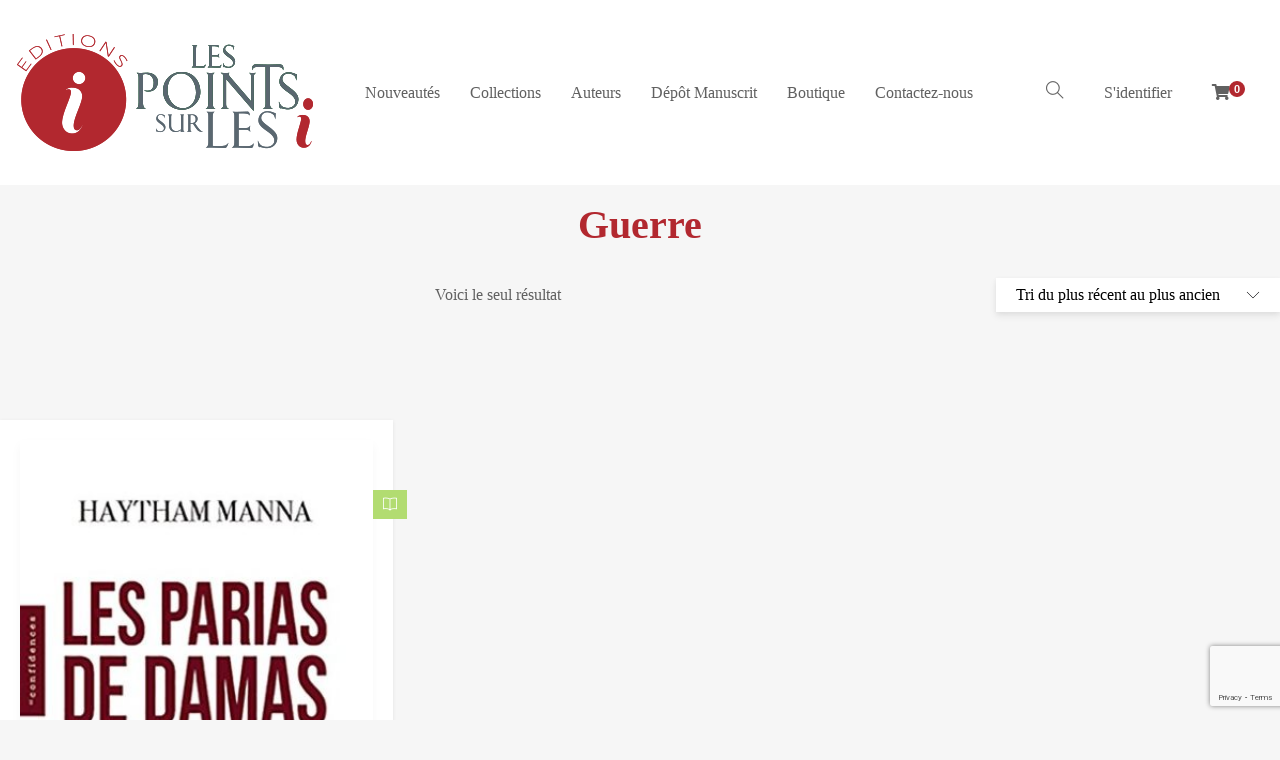

--- FILE ---
content_type: text/html; charset=UTF-8
request_url: https://www.pointssurlesi.fr/product-tag/guerre/
body_size: 13929
content:
<!DOCTYPE html>
<html lang="fr-FR">
<head>
	<meta charset="UTF-8">
	<meta http-equiv="X-UA-Compatible" content="IE=edge">
	<meta name="viewport" content="width=device-width, initial-scale=1.0,maximum-scale=1">
	<link rel="profile" href="http://gmpg.org/xfn/11">
	<link rel="pingback" href="https://www.pointssurlesi.fr/xmlrpc.php">
	
					<script>document.documentElement.className = document.documentElement.className + ' yes-js js_active js'</script>
				<meta name='robots' content='index, follow, max-image-preview:large, max-snippet:-1, max-video-preview:-1' />

	<!-- This site is optimized with the Yoast SEO plugin v19.3 - https://yoast.com/wordpress/plugins/seo/ -->
	<title>Archives des Guerre - Les Points Sur les i</title>
	<link rel="canonical" href="https://www.pointssurlesi.fr/product-tag/guerre/" />
	<meta property="og:locale" content="fr_FR" />
	<meta property="og:type" content="article" />
	<meta property="og:title" content="Archives des Guerre - Les Points Sur les i" />
	<meta property="og:url" content="https://www.pointssurlesi.fr/product-tag/guerre/" />
	<meta property="og:site_name" content="Les Points Sur les i" />
	<meta property="og:image" content="https://www.pointssurlesi.fr/wp-content/uploads/2021/03/logo-carre.png" />
	<meta property="og:image:width" content="280" />
	<meta property="og:image:height" content="280" />
	<meta property="og:image:type" content="image/png" />
	<meta name="twitter:card" content="summary_large_image" />
	<meta name="twitter:site" content="@PointsSurlesI" />
	<script type="application/ld+json" class="yoast-schema-graph">{"@context":"https://schema.org","@graph":[{"@type":"Organization","@id":"https://www.pointssurlesi.fr/#organization","name":"Les Points sur les i","url":"https://www.pointssurlesi.fr/","sameAs":["https://www.instagram.com/pointssurlesi/?hl=fr","https://www.facebook.com/pointssurlesi","https://twitter.com/PointsSurlesI"],"logo":{"@type":"ImageObject","inLanguage":"fr-FR","@id":"https://www.pointssurlesi.fr/#/schema/logo/image/","url":"https://www.pointssurlesi.fr/wp-content/uploads/2021/01/logo-les-points-sur-les-i-e1611681202562.png","contentUrl":"https://www.pointssurlesi.fr/wp-content/uploads/2021/01/logo-les-points-sur-les-i-e1611681202562.png","width":180,"height":73,"caption":"Les Points sur les i"},"image":{"@id":"https://www.pointssurlesi.fr/#/schema/logo/image/"}},{"@type":"WebSite","@id":"https://www.pointssurlesi.fr/#website","url":"https://www.pointssurlesi.fr/","name":"Les Points Sur les i","description":"La librairie de votre actualité","publisher":{"@id":"https://www.pointssurlesi.fr/#organization"},"potentialAction":[{"@type":"SearchAction","target":{"@type":"EntryPoint","urlTemplate":"https://www.pointssurlesi.fr/?s={search_term_string}"},"query-input":"required name=search_term_string"}],"inLanguage":"fr-FR"},{"@type":"CollectionPage","@id":"https://www.pointssurlesi.fr/product-tag/guerre/","url":"https://www.pointssurlesi.fr/product-tag/guerre/","name":"Archives des Guerre - Les Points Sur les i","isPartOf":{"@id":"https://www.pointssurlesi.fr/#website"},"breadcrumb":{"@id":"https://www.pointssurlesi.fr/product-tag/guerre/#breadcrumb"},"inLanguage":"fr-FR","potentialAction":[{"@type":"ReadAction","target":["https://www.pointssurlesi.fr/product-tag/guerre/"]}]},{"@type":"BreadcrumbList","@id":"https://www.pointssurlesi.fr/product-tag/guerre/#breadcrumb","itemListElement":[{"@type":"ListItem","position":1,"name":"Accueil","item":"https://www.pointssurlesi.fr/"},{"@type":"ListItem","position":2,"name":"Guerre"}]}]}</script>
	<!-- / Yoast SEO plugin. -->


<link rel='dns-prefetch' href='//static.addtoany.com' />
<link rel='dns-prefetch' href='//www.google.com' />
<link rel='dns-prefetch' href='//fonts.googleapis.com' />
<link rel='dns-prefetch' href='//s.w.org' />
<link rel="alternate" type="application/rss+xml" title="Les Points Sur les i &raquo; Flux" href="https://www.pointssurlesi.fr/feed/" />
<link rel="alternate" type="application/rss+xml" title="Les Points Sur les i &raquo; Flux des commentaires" href="https://www.pointssurlesi.fr/comments/feed/" />
<link rel="alternate" type="application/rss+xml" title="Flux pour Les Points Sur les i &raquo; Guerre Étiquette" href="https://www.pointssurlesi.fr/product-tag/guerre/feed/" />
<script type="text/javascript">
window._wpemojiSettings = {"baseUrl":"https:\/\/s.w.org\/images\/core\/emoji\/13.1.0\/72x72\/","ext":".png","svgUrl":"https:\/\/s.w.org\/images\/core\/emoji\/13.1.0\/svg\/","svgExt":".svg","source":{"concatemoji":"https:\/\/www.pointssurlesi.fr\/wp-includes\/js\/wp-emoji-release.min.js?ver=5.9.12"}};
/*! This file is auto-generated */
!function(e,a,t){var n,r,o,i=a.createElement("canvas"),p=i.getContext&&i.getContext("2d");function s(e,t){var a=String.fromCharCode;p.clearRect(0,0,i.width,i.height),p.fillText(a.apply(this,e),0,0);e=i.toDataURL();return p.clearRect(0,0,i.width,i.height),p.fillText(a.apply(this,t),0,0),e===i.toDataURL()}function c(e){var t=a.createElement("script");t.src=e,t.defer=t.type="text/javascript",a.getElementsByTagName("head")[0].appendChild(t)}for(o=Array("flag","emoji"),t.supports={everything:!0,everythingExceptFlag:!0},r=0;r<o.length;r++)t.supports[o[r]]=function(e){if(!p||!p.fillText)return!1;switch(p.textBaseline="top",p.font="600 32px Arial",e){case"flag":return s([127987,65039,8205,9895,65039],[127987,65039,8203,9895,65039])?!1:!s([55356,56826,55356,56819],[55356,56826,8203,55356,56819])&&!s([55356,57332,56128,56423,56128,56418,56128,56421,56128,56430,56128,56423,56128,56447],[55356,57332,8203,56128,56423,8203,56128,56418,8203,56128,56421,8203,56128,56430,8203,56128,56423,8203,56128,56447]);case"emoji":return!s([10084,65039,8205,55357,56613],[10084,65039,8203,55357,56613])}return!1}(o[r]),t.supports.everything=t.supports.everything&&t.supports[o[r]],"flag"!==o[r]&&(t.supports.everythingExceptFlag=t.supports.everythingExceptFlag&&t.supports[o[r]]);t.supports.everythingExceptFlag=t.supports.everythingExceptFlag&&!t.supports.flag,t.DOMReady=!1,t.readyCallback=function(){t.DOMReady=!0},t.supports.everything||(n=function(){t.readyCallback()},a.addEventListener?(a.addEventListener("DOMContentLoaded",n,!1),e.addEventListener("load",n,!1)):(e.attachEvent("onload",n),a.attachEvent("onreadystatechange",function(){"complete"===a.readyState&&t.readyCallback()})),(n=t.source||{}).concatemoji?c(n.concatemoji):n.wpemoji&&n.twemoji&&(c(n.twemoji),c(n.wpemoji)))}(window,document,window._wpemojiSettings);
</script>
<style type="text/css">
img.wp-smiley,
img.emoji {
	display: inline !important;
	border: none !important;
	box-shadow: none !important;
	height: 1em !important;
	width: 1em !important;
	margin: 0 0.07em !important;
	vertical-align: -0.1em !important;
	background: none !important;
	padding: 0 !important;
}
</style>
	<link rel='stylesheet' id='wp-block-library-css'  href='https://www.pointssurlesi.fr/wp-includes/css/dist/block-library/style.min.css?ver=5.9.12' type='text/css' media='all' />
<link rel='stylesheet' id='wc-blocks-vendors-style-css'  href='https://www.pointssurlesi.fr/wp-content/plugins/woocommerce/packages/woocommerce-blocks/build/wc-blocks-vendors-style.css?ver=7.2.2' type='text/css' media='all' />
<link rel='stylesheet' id='wc-blocks-style-css'  href='https://www.pointssurlesi.fr/wp-content/plugins/woocommerce/packages/woocommerce-blocks/build/wc-blocks-style.css?ver=7.2.2' type='text/css' media='all' />
<link rel='stylesheet' id='jquery-selectBox-css'  href='https://www.pointssurlesi.fr/wp-content/plugins/yith-woocommerce-wishlist/assets/css/jquery.selectBox.css?ver=1.2.0' type='text/css' media='all' />
<link rel='stylesheet' id='yith-wcwl-font-awesome-css'  href='https://www.pointssurlesi.fr/wp-content/plugins/yith-woocommerce-wishlist/assets/css/font-awesome.css?ver=4.7.0' type='text/css' media='all' />
<link rel='stylesheet' id='woocommerce_prettyPhoto_css-css'  href='//www.pointssurlesi.fr/wp-content/plugins/woocommerce/assets/css/prettyPhoto.css?ver=3.1.6' type='text/css' media='all' />
<link rel='stylesheet' id='yith-wcwl-main-css'  href='https://www.pointssurlesi.fr/wp-content/plugins/yith-woocommerce-wishlist/assets/css/style.css?ver=3.11.0' type='text/css' media='all' />
<style id='yith-wcwl-main-inline-css' type='text/css'>
.yith-wcwl-share li a{color: #FFFFFF;}.yith-wcwl-share li a:hover{color: #FFFFFF;}.yith-wcwl-share a.facebook{background: #39599E; background-color: #39599E;}.yith-wcwl-share a.facebook:hover{background: #39599E; background-color: #39599E;}.yith-wcwl-share a.twitter{background: #45AFE2; background-color: #45AFE2;}.yith-wcwl-share a.twitter:hover{background: #39599E; background-color: #39599E;}.yith-wcwl-share a.pinterest{background: #AB2E31; background-color: #AB2E31;}.yith-wcwl-share a.pinterest:hover{background: #39599E; background-color: #39599E;}.yith-wcwl-share a.email{background: #FBB102; background-color: #FBB102;}.yith-wcwl-share a.email:hover{background: #39599E; background-color: #39599E;}.yith-wcwl-share a.whatsapp{background: #00A901; background-color: #00A901;}.yith-wcwl-share a.whatsapp:hover{background: #39599E; background-color: #39599E;}
</style>
<style id='global-styles-inline-css' type='text/css'>
body{--wp--preset--color--black: #000000;--wp--preset--color--cyan-bluish-gray: #abb8c3;--wp--preset--color--white: #ffffff;--wp--preset--color--pale-pink: #f78da7;--wp--preset--color--vivid-red: #cf2e2e;--wp--preset--color--luminous-vivid-orange: #ff6900;--wp--preset--color--luminous-vivid-amber: #fcb900;--wp--preset--color--light-green-cyan: #7bdcb5;--wp--preset--color--vivid-green-cyan: #00d084;--wp--preset--color--pale-cyan-blue: #8ed1fc;--wp--preset--color--vivid-cyan-blue: #0693e3;--wp--preset--color--vivid-purple: #9b51e0;--wp--preset--gradient--vivid-cyan-blue-to-vivid-purple: linear-gradient(135deg,rgba(6,147,227,1) 0%,rgb(155,81,224) 100%);--wp--preset--gradient--light-green-cyan-to-vivid-green-cyan: linear-gradient(135deg,rgb(122,220,180) 0%,rgb(0,208,130) 100%);--wp--preset--gradient--luminous-vivid-amber-to-luminous-vivid-orange: linear-gradient(135deg,rgba(252,185,0,1) 0%,rgba(255,105,0,1) 100%);--wp--preset--gradient--luminous-vivid-orange-to-vivid-red: linear-gradient(135deg,rgba(255,105,0,1) 0%,rgb(207,46,46) 100%);--wp--preset--gradient--very-light-gray-to-cyan-bluish-gray: linear-gradient(135deg,rgb(238,238,238) 0%,rgb(169,184,195) 100%);--wp--preset--gradient--cool-to-warm-spectrum: linear-gradient(135deg,rgb(74,234,220) 0%,rgb(151,120,209) 20%,rgb(207,42,186) 40%,rgb(238,44,130) 60%,rgb(251,105,98) 80%,rgb(254,248,76) 100%);--wp--preset--gradient--blush-light-purple: linear-gradient(135deg,rgb(255,206,236) 0%,rgb(152,150,240) 100%);--wp--preset--gradient--blush-bordeaux: linear-gradient(135deg,rgb(254,205,165) 0%,rgb(254,45,45) 50%,rgb(107,0,62) 100%);--wp--preset--gradient--luminous-dusk: linear-gradient(135deg,rgb(255,203,112) 0%,rgb(199,81,192) 50%,rgb(65,88,208) 100%);--wp--preset--gradient--pale-ocean: linear-gradient(135deg,rgb(255,245,203) 0%,rgb(182,227,212) 50%,rgb(51,167,181) 100%);--wp--preset--gradient--electric-grass: linear-gradient(135deg,rgb(202,248,128) 0%,rgb(113,206,126) 100%);--wp--preset--gradient--midnight: linear-gradient(135deg,rgb(2,3,129) 0%,rgb(40,116,252) 100%);--wp--preset--duotone--dark-grayscale: url('#wp-duotone-dark-grayscale');--wp--preset--duotone--grayscale: url('#wp-duotone-grayscale');--wp--preset--duotone--purple-yellow: url('#wp-duotone-purple-yellow');--wp--preset--duotone--blue-red: url('#wp-duotone-blue-red');--wp--preset--duotone--midnight: url('#wp-duotone-midnight');--wp--preset--duotone--magenta-yellow: url('#wp-duotone-magenta-yellow');--wp--preset--duotone--purple-green: url('#wp-duotone-purple-green');--wp--preset--duotone--blue-orange: url('#wp-duotone-blue-orange');--wp--preset--font-size--small: 13px;--wp--preset--font-size--medium: 20px;--wp--preset--font-size--large: 36px;--wp--preset--font-size--x-large: 42px;}.has-black-color{color: var(--wp--preset--color--black) !important;}.has-cyan-bluish-gray-color{color: var(--wp--preset--color--cyan-bluish-gray) !important;}.has-white-color{color: var(--wp--preset--color--white) !important;}.has-pale-pink-color{color: var(--wp--preset--color--pale-pink) !important;}.has-vivid-red-color{color: var(--wp--preset--color--vivid-red) !important;}.has-luminous-vivid-orange-color{color: var(--wp--preset--color--luminous-vivid-orange) !important;}.has-luminous-vivid-amber-color{color: var(--wp--preset--color--luminous-vivid-amber) !important;}.has-light-green-cyan-color{color: var(--wp--preset--color--light-green-cyan) !important;}.has-vivid-green-cyan-color{color: var(--wp--preset--color--vivid-green-cyan) !important;}.has-pale-cyan-blue-color{color: var(--wp--preset--color--pale-cyan-blue) !important;}.has-vivid-cyan-blue-color{color: var(--wp--preset--color--vivid-cyan-blue) !important;}.has-vivid-purple-color{color: var(--wp--preset--color--vivid-purple) !important;}.has-black-background-color{background-color: var(--wp--preset--color--black) !important;}.has-cyan-bluish-gray-background-color{background-color: var(--wp--preset--color--cyan-bluish-gray) !important;}.has-white-background-color{background-color: var(--wp--preset--color--white) !important;}.has-pale-pink-background-color{background-color: var(--wp--preset--color--pale-pink) !important;}.has-vivid-red-background-color{background-color: var(--wp--preset--color--vivid-red) !important;}.has-luminous-vivid-orange-background-color{background-color: var(--wp--preset--color--luminous-vivid-orange) !important;}.has-luminous-vivid-amber-background-color{background-color: var(--wp--preset--color--luminous-vivid-amber) !important;}.has-light-green-cyan-background-color{background-color: var(--wp--preset--color--light-green-cyan) !important;}.has-vivid-green-cyan-background-color{background-color: var(--wp--preset--color--vivid-green-cyan) !important;}.has-pale-cyan-blue-background-color{background-color: var(--wp--preset--color--pale-cyan-blue) !important;}.has-vivid-cyan-blue-background-color{background-color: var(--wp--preset--color--vivid-cyan-blue) !important;}.has-vivid-purple-background-color{background-color: var(--wp--preset--color--vivid-purple) !important;}.has-black-border-color{border-color: var(--wp--preset--color--black) !important;}.has-cyan-bluish-gray-border-color{border-color: var(--wp--preset--color--cyan-bluish-gray) !important;}.has-white-border-color{border-color: var(--wp--preset--color--white) !important;}.has-pale-pink-border-color{border-color: var(--wp--preset--color--pale-pink) !important;}.has-vivid-red-border-color{border-color: var(--wp--preset--color--vivid-red) !important;}.has-luminous-vivid-orange-border-color{border-color: var(--wp--preset--color--luminous-vivid-orange) !important;}.has-luminous-vivid-amber-border-color{border-color: var(--wp--preset--color--luminous-vivid-amber) !important;}.has-light-green-cyan-border-color{border-color: var(--wp--preset--color--light-green-cyan) !important;}.has-vivid-green-cyan-border-color{border-color: var(--wp--preset--color--vivid-green-cyan) !important;}.has-pale-cyan-blue-border-color{border-color: var(--wp--preset--color--pale-cyan-blue) !important;}.has-vivid-cyan-blue-border-color{border-color: var(--wp--preset--color--vivid-cyan-blue) !important;}.has-vivid-purple-border-color{border-color: var(--wp--preset--color--vivid-purple) !important;}.has-vivid-cyan-blue-to-vivid-purple-gradient-background{background: var(--wp--preset--gradient--vivid-cyan-blue-to-vivid-purple) !important;}.has-light-green-cyan-to-vivid-green-cyan-gradient-background{background: var(--wp--preset--gradient--light-green-cyan-to-vivid-green-cyan) !important;}.has-luminous-vivid-amber-to-luminous-vivid-orange-gradient-background{background: var(--wp--preset--gradient--luminous-vivid-amber-to-luminous-vivid-orange) !important;}.has-luminous-vivid-orange-to-vivid-red-gradient-background{background: var(--wp--preset--gradient--luminous-vivid-orange-to-vivid-red) !important;}.has-very-light-gray-to-cyan-bluish-gray-gradient-background{background: var(--wp--preset--gradient--very-light-gray-to-cyan-bluish-gray) !important;}.has-cool-to-warm-spectrum-gradient-background{background: var(--wp--preset--gradient--cool-to-warm-spectrum) !important;}.has-blush-light-purple-gradient-background{background: var(--wp--preset--gradient--blush-light-purple) !important;}.has-blush-bordeaux-gradient-background{background: var(--wp--preset--gradient--blush-bordeaux) !important;}.has-luminous-dusk-gradient-background{background: var(--wp--preset--gradient--luminous-dusk) !important;}.has-pale-ocean-gradient-background{background: var(--wp--preset--gradient--pale-ocean) !important;}.has-electric-grass-gradient-background{background: var(--wp--preset--gradient--electric-grass) !important;}.has-midnight-gradient-background{background: var(--wp--preset--gradient--midnight) !important;}.has-small-font-size{font-size: var(--wp--preset--font-size--small) !important;}.has-medium-font-size{font-size: var(--wp--preset--font-size--medium) !important;}.has-large-font-size{font-size: var(--wp--preset--font-size--large) !important;}.has-x-large-font-size{font-size: var(--wp--preset--font-size--x-large) !important;}
</style>
<link rel='stylesheet' id='contact-form-7-css'  href='https://www.pointssurlesi.fr/wp-content/plugins/contact-form-7/includes/css/styles.css?ver=5.6' type='text/css' media='all' />
<link rel='stylesheet' id='icomoon-icon-css'  href='https://www.pointssurlesi.fr/wp-content/plugins/tokoo-vitamins/extensions/mega-menus//fonts/icomoon/style.css?ver=5.9.12' type='text/css' media='all' />
<link rel='stylesheet' id='fontello-icon-css'  href='https://www.pointssurlesi.fr/wp-content/plugins/tokoo-vitamins/extensions/mega-menus//fonts/fontello-7275ca86/css/fontello.css?ver=5.9.12' type='text/css' media='all' />
<link rel='stylesheet' id='themify-icon-css'  href='https://www.pointssurlesi.fr/wp-content/plugins/tokoo-vitamins/extensions/mega-menus//fonts/themify-icons/themify-icons.css?ver=5.9.12' type='text/css' media='all' />
<style id='woocommerce-inline-inline-css' type='text/css'>
.woocommerce form .form-row .required { visibility: visible; }
</style>
<link rel='stylesheet' id='mc4wp-form-themes-css'  href='https://www.pointssurlesi.fr/wp-content/plugins/mailchimp-for-wp/assets/css/form-themes.css?ver=4.8.7' type='text/css' media='all' />
<link rel='stylesheet' id='livre_fi_shortcodes-css'  href='https://www.pointssurlesi.fr/wp-content/themes/livre/assets/fonts/livre-icons/style.css?ver=5.9.12' type='text/css' media='all' />
<link rel='stylesheet' id='livre_shortcodes_style-css'  href='https://www.pointssurlesi.fr/wp-content/themes/livre/bootstrap/assets/css/koo-shortcodes.css?ver=5.9.12' type='text/css' media='all' />
<link rel='stylesheet' id='livre_product_description_font-css'  href='//fonts.googleapis.com/css?family=Abel&#038;ver=1.1.14' type='text/css' media='all' />
<link rel='stylesheet' id='addtoany-css'  href='https://www.pointssurlesi.fr/wp-content/plugins/add-to-any/addtoany.min.css?ver=1.16' type='text/css' media='all' />
<link rel='stylesheet' id='livre-fonts-css'  href='//fonts.googleapis.com/css?family=Open+Sans%3A300%2C400%2C500%2C600%7CPlayfair+Display%3A100%2C100italic%2C400%2C400italic%2C700&#038;ver=1.1.14' type='text/css' media='all' />
<link rel='stylesheet' id='style-css'  href='https://www.pointssurlesi.fr/wp-content/themes/livre/style.css?ver=1.1.14' type='text/css' media='all' />
<link rel='stylesheet' id='livre-style-main-css'  href='https://www.pointssurlesi.fr/wp-content/themes/livre/assets/css/main.css?ver=1.1.14' type='text/css' media='all' />
<link rel='stylesheet' id='livre-style-font-icons-css'  href='https://www.pointssurlesi.fr/wp-content/themes/livre/assets/css/font-icons.css?ver=1.1.14' type='text/css' media='all' />
<link rel='stylesheet' id='lobster-css'  href='//fonts.googleapis.com/css?family=Lobster%3Aregular&#038;subset=cyrillic%2Ccyrillic-ext%2Clatin%2Clatin-ext%2Cvietnamese&#038;ver=2.9.6' type='text/css' media='all' />
<link rel='stylesheet' id='kc-general-css'  href='https://www.pointssurlesi.fr/wp-content/plugins/kingcomposer/assets/frontend/css/kingcomposer.min.css?ver=2.9.6' type='text/css' media='all' />
<link rel='stylesheet' id='kc-animate-css'  href='https://www.pointssurlesi.fr/wp-content/plugins/kingcomposer/assets/css/animate.css?ver=2.9.6' type='text/css' media='all' />
<link rel='stylesheet' id='kc-icon-1-css'  href='https://www.pointssurlesi.fr/wp-content/plugins/kingcomposer/assets/css/icons.css?ver=2.9.6' type='text/css' media='all' />
<script type='text/javascript' src='https://www.pointssurlesi.fr/wp-includes/js/jquery/jquery.min.js?ver=3.6.0' id='jquery-core-js'></script>
<script type='text/javascript' src='https://www.pointssurlesi.fr/wp-includes/js/jquery/jquery-migrate.min.js?ver=3.3.2' id='jquery-migrate-js'></script>
<script type='text/javascript' id='addtoany-core-js-before'>
window.a2a_config=window.a2a_config||{};a2a_config.callbacks=[];a2a_config.overlays=[];a2a_config.templates={};a2a_localize = {
	Share: "Partager",
	Save: "Enregistrer",
	Subscribe: "S'abonner",
	Email: "E-mail",
	Bookmark: "Signet",
	ShowAll: "Montrer tout",
	ShowLess: "Montrer moins",
	FindServices: "Trouver des service(s)",
	FindAnyServiceToAddTo: "Trouver instantan&eacute;ment des services &agrave; ajouter &agrave;",
	PoweredBy: "Propuls&eacute; par",
	ShareViaEmail: "Partager par e-mail",
	SubscribeViaEmail: "S’abonner par e-mail",
	BookmarkInYourBrowser: "Ajouter un signet dans votre navigateur",
	BookmarkInstructions: "Appuyez sur Ctrl+D ou \u2318+D pour mettre cette page en signet",
	AddToYourFavorites: "Ajouter &agrave; vos favoris",
	SendFromWebOrProgram: "Envoyer depuis n’importe quelle adresse e-mail ou logiciel e-mail",
	EmailProgram: "Programme d’e-mail",
	More: "Plus&#8230;",
	ThanksForSharing: "Merci de partager !",
	ThanksForFollowing: "Merci de nous suivre !"
};

a2a_config.onclick=1;
</script>
<script type='text/javascript' async src='https://static.addtoany.com/menu/page.js' id='addtoany-core-js'></script>
<script type='text/javascript' async src='https://www.pointssurlesi.fr/wp-content/plugins/add-to-any/addtoany.min.js?ver=1.1' id='addtoany-jquery-js'></script>
<link rel="https://api.w.org/" href="https://www.pointssurlesi.fr/wp-json/" /><link rel="alternate" type="application/json" href="https://www.pointssurlesi.fr/wp-json/wp/v2/product_tag/204" /><link rel="EditURI" type="application/rsd+xml" title="RSD" href="https://www.pointssurlesi.fr/xmlrpc.php?rsd" />
<link rel="wlwmanifest" type="application/wlwmanifest+xml" href="https://www.pointssurlesi.fr/wp-includes/wlwmanifest.xml" /> 
<meta name="generator" content="WordPress 5.9.12" />
<meta name="generator" content="WooCommerce 6.4.1" />

		<!-- GA Google Analytics @ https://m0n.co/ga -->
		<script async src="https://www.googletagmanager.com/gtag/js?id=G-S5592L4MWF"></script>
		<script>
			window.dataLayer = window.dataLayer || [];
			function gtag(){dataLayer.push(arguments);}
			gtag('js', new Date());
			gtag('config', 'G-S5592L4MWF');
		</script>

	<script type="text/javascript">var kc_script_data={ajax_url:"https://www.pointssurlesi.fr/wp-admin/admin-ajax.php"}</script>	<noscript><style>.woocommerce-product-gallery{ opacity: 1 !important; }</style></noscript>
	
<!-- Tokoo New Customizer CSS -->
<style type="text/css">{:url("https://www.pointssurlesi.fr/wp-content/uploads/2021/02/logo-retina-les-points-sur-i.png")  }{:Abel}</style>

<style type="text/css">.product-overview__summary .woocommerce-product-details__short-description{
			font-family: Abel;
			font-size: 20px;
		}

		.hamburger-inner,
		.hamburger-inner::before, .hamburger-inner::after,
		.product-overview__summary .onsale{
			background-color : #eb8367;
		}
		.page-header-bg .bg:before{
			background-color : #eb8367;
		}
		.post-grid .post__inner:after, .post-masonry .post__inner:after,
		.hdr-widget--product-search .product-search-input .line,
		.user-auth-box .user-auth-box-content:before{
			background-color : #eb8367;
		}
		.menu-main-wrapper .menu > .menu-item a:before,
		.menu-user-wrap .menu> .menu-item a:after,
		.hdr-widget--menu-cart .menu-cart-trigger .cart-count,
		.hdr-widget-dropdown-menu .menu > .menu-item > a:before,
		.hdr-widget-dropdown-menu .sub-menu .menu-item a:before,
		.widget.widget_price_filter .price_slider.ui-slider .ui-slider-range{
			background-color : #eb8367;
		}
		.menu-main-wrapper .menu-item.mega-menu > .sub-menu .sub-menu a:after,
		.widget_search form input[type='submit'],
		.product-list .product__image .onsale,
		.wc_payment_methods.payment_methods .wc_payment_method label:after,
		.comment .reply a:after{
			background-color: #eb8367;
		}

		.product__detail-nav li.active a, .product__detail-nav li:hover a,
		.user-auth-box .user-auth-box-content .tokoo-popup__close,
		.wc_payment_methods.payment_methods .wc_payment_method label:before,
		.bypostauthor .comment-body,
		.bypostauthor .avatar
		{
			border-color: #eb8367;
		}
		.hdr-widget--site-logo a,
		.hdr-widget-dropdown-menu .menu-item:hover > a,
		.site-footer a,
		.product-list .product__price,.product-modern .product__action .ajax_add_to_cart,
		.widget.widget_price_filter .price_slider_amount .price_label span,
		.deal-tab-grid .deal-tab-nav li.active a{
			color: #eb8367;
		}

		.hdr-widget-dropdown-menu .sub-menu .menu-item a:before,
		.hdr-widget-dropdown-menu .menu > .menu-item > a:before,
		.product-modern .product__image a:after{
			background-color : #eb8367;
		}
		
		.product-grid .product__action .comment-respond .form-submit input, .comment-respond .form-submit .product-grid .product__action input, .product-grid .product__action .widget.widget_product_search input[type="submit"], .widget.widget_product_search .product-grid .product__action input[type="submit"],
		.added_to_cart.wc-forward,
		.product-grid .product__price,
		.product-overview .product-action .price,
		.product__detail-nav li.active a, .product__detail-nav li:hover a,
		.menu-main-wrapper .menu-item:not(.mega-menu) .sub-menu li:hover > a,
		.widget.widget_shopping_cart .quantity,
		.widget.widget_shopping_cart .total .amount,
		.product-grid .product__action .button,
		.menu-main-wrapper .menu > .menu-item:hover > a
		{ 
			color: #eb8367;
		}

		
		.tagcloud a,
		.section-header:after,
		.product-grid .product .onsale{
			background-color: #eb8367;
		}
		
		.widget.widget_product_search,
		.deal-tab-grid .deal-tab-nav li.active a {
			border-color: #eb8367;
		}
		
		.hdr-widget--menu-cart .menu-cart-trigger .cart-count,
		.star-rating span:before,
		.star-rating span:before,
		.single-post .post__meta a,
		.product-layout-view a:hover, .product-layout-view a.active,
		.post-grid .post__meta span a:hover, .post-masonry .post__meta span a:hover,
		.widget.widget_shopping_cart .quantity,
		.widget.widget_shopping_cart .total .amount,
		.post .post__content.entry-content a,
		{
			color: #eb8367;
		}

		
		body{
			font-family    : Roboto;
			font-size      : 16px;
			font-weight    : 400;
			letter-spacing : 0;
			line-height    : 1.8;
			background-color: #f6f6f6;
			color: #616161;
		}
		
		.site-header{
			background-color: #ffffff;
		}

		.site-footer__colophon{
			background-color: #ffffff;
		}
		
		h1,h2,h3,h4,h5,h6,
		.single-post .post__title,
		.widget-title,
		.page-header .page-title{
			font-family: Roboto;
			font-weight    : 700;
			letter-spacing : 0;
		}

		.page-header .page-title{
			color: #222222
		}
	
		button,.button,input[type='button'],input[type='submit']{
			background-color: #b2282f;
			color: #ffffff;
		}
		button:hover,.button:hover,input[type='button']:hover,input[type='submit']:hover{
			background-color: #eb8367;
		}
		
		.button.button--secondary,input[type='reset'],.button.checkout{
			background-color: #b2282f;
			color: #ffffff;
		}
		.button.button--secondary:hover,input[type='reset']:hover,.button.checkout:hover{
			background-color: #eb8367;
		}</style>
<link rel="icon" href="https://www.pointssurlesi.fr/wp-content/uploads/2021/01/fav-80x80.png" sizes="32x32" />
<link rel="icon" href="https://www.pointssurlesi.fr/wp-content/uploads/2021/01/fav.png" sizes="192x192" />
<link rel="apple-touch-icon" href="https://www.pointssurlesi.fr/wp-content/uploads/2021/01/fav.png" />
<meta name="msapplication-TileImage" content="https://www.pointssurlesi.fr/wp-content/uploads/2021/01/fav.png" />
		<style type="text/css" id="wp-custom-css">
			
				.fen-bg-overlay .kc_wrap-video-bg{
background: inherit;
}
.fen-bg-overlay .kc_wrap-video-bg:after{
  content: " ";
  position: absolute;
  width: 100%;
  height: 100%;
  top: 0;
  left: 0;
  background: inherit;
  z-index: 2;
}
.pustaka-custom-css-img-hoffect .content-button {
margin-top: 50%;
}
.livre-landing-image{
display:inline-block!important;
}
.livre-home12-product .product-grid .grid-item.product .product__inner .product__detail .product__title,
.livre-home12-product .livre-latest-post .grid-layout .grid-item .inner-post-item h2{
color: white;
}
.livre-home12-product .livre-latest-post .grid-layout .grid-item .inner-post-item .excerpt p{
color: #dadada;
}
.livre-landing-image{
display:inline-block!important;
}		

.shop_attributes td {
		height: 68px;
	
}

@media screen and (max-width: 500px) {
	
	
	.woocommerce-tabs .shop_attributes th {
		width:35%;
	}
	
	.widget_product_categories {
		display:none;
	}
	

	.widget_recently_viewed_products{
		display:none;
	}
	
.container{
			font-size:1.1em;
			
		}
	
	.lescollections{
		
		display:none;
	}	
}


.book__action{
display:none;
}

.product-overview .author {
	color:#b2282f;
  font-size:1.6em;
}

.page-header{
padding:60px;
}

.author__bio{
	text-align:justify;
}

.yith-wcqv-button{
	display:none;
	
}

.product__excerpt{
	text-align:justify;
	
}

.entry-content a{
	font-size : 13px
	
}

.page-header{
	height:80px;
	padding-top: 20px;
    padding-bottom: 0px;
}

.author-name{
	
	display:none;
}

.author-bio{
	text-align:justify;
	}

.woocommerce-info{
	
	margin-top : 30px;
}
.

element.style {
    box-sizing: border-box;
}
*, .kc-col-container, .kc-container, .kc-elm {
    box-sizing: border-box;
}
* {
    -webkit-box-sizing: border-box;
    -moz-box-sizing: border-box;
    box-sizing: border-box;
}
h2.vcmp-heading.normal.vcmp-align-left{
	text-align : center
}
#mpc_textblock{
	text-align : center
}
#mpc_textblock-676012c98eb6133.mpc-textblock{
	text-align : justify
}
#mpc_textblock-676012c98eb6133.mpc-textblock{
	text-align : center
}
div.content-socials{
	display : none
}
div.grid-item.post{
	height:20px !important;
	width: 20px !important;
}

.kc-button-1 a, .kc-button-main a{
border-color : #fff !important;
}



div.kc-contact-form7.kc-elm.kc-css-510730 h2{
	text-align : center;
}

div.content-desc{
	text-align : center;
}



.post__share{
		display:none;
   
}

.product_dimensions a{
	font-size:1em;
}

#multi-step-form .fw-step-block{
	margin-bottom:20px !important;
}

div.overlay{
	padding: 0px;
	margin: 100px
	height: 100%;
	
}
.kc-team-3 .content-image img{
	float: none;
}

figure.content-image img{
	background-color : none !important;
}
div.kc-elm.kc-css-78304.kc_row{
    background: linear-gradient(
125deg
, #ffffff, rgba(255, 255, 255, 0), rgba(255, 255, 255, 0)), transparent url(https://demo2.tokomoo.com/livre/wp-content/uploads/sites/16/2017/10/stylish-white-apartment-with-sofa-P7QVBQP-300x200.jpg) 50% 45%/cover no-repeat scroll;
	margin-bottom: -50px;
    padding-top: 100px;
    padding-bottom: 100px;
}
div.kc-elm.kc-css-772942.mailchimp-form{
	width:58.33%;
	min-height: 1px;
    position: relative;
    padding-right: 15px;
    padding-left: 15px;
	position: center;
	left: 35%;
    float: right;
}

.product-modern .product__detail .author {
color:#b2282f;
}

.entry-content a {
    font-size: 14px;
	  font-weight : bold;
}

.container, body .kc-container {
    max-width: 1440px;
}

.page-header .page-title{
	color:#b2282f;
	
}

.menu-main-wrapper .menu > .menu-item a:before, .menu-user-wrap .menu> .menu-item a:after, .hdr-widget--menu-cart .menu-cart-trigger .cart-count, .hdr-widget-dropdown-menu .menu > .menu-item > a:before, .hdr-widget-dropdown-menu .sub-menu .menu-item a:before, .widget.widget_price_filter .price_slider.ui-slider .ui-slider-rang{
	background-color:#b2282f;
}		</style>
		</head>

<body class="archive tax-product_tag term-guerre term-204 wp-custom-logo theme-livre kc-css-system woocommerce woocommerce-page woocommerce-no-js">

	<div class="site-content">
		
	
							
<div class="site-header-wrap "> 
	<div class="site-header site-header--type-1">
		<div class="container">
			<div class="hdr-widget hdr-widget--menu-main open-onclick">
				<button class="no-ui menu-main-toggle hamburger hamburger--elastic" type="button"><span class="hamburger-box"><span class="hamburger-inner"></span></span></button>
			</div>
			<div class="hdr-widget hdr-widget--site-logo">
				<div class="site-logo">
<a href="https://www.pointssurlesi.fr/" title="Les Points Sur les i" rel="home">
<img src="https://www.pointssurlesi.fr/wp-content/uploads/2021/02/logo-les-points-sur-i.png" srcset="https://www.pointssurlesi.fr/wp-content/uploads/2021/02/logo-retina-les-points-sur-i.png 2x" alt="Les Points Sur les i" />
</a>
</div>
			</div>

				
<div class="hdr-widget hdr-widget--menu-main hdr-widget-dropdown-menu">
	<div class="menu-main-dropdown">
		<ul id="menu-newmenu" class="menu"><li id="menu-item-6539" class="menu-item menu-item-type-post_type menu-item-object-page"><a href="https://www.pointssurlesi.fr/nouveautes/">Nouveautés</a></li>
<li id="menu-item-6185" class="menu-item menu-item-type-post_type menu-item-object-page mega-menu mega-fullwidth"><a href="https://www.pointssurlesi.fr/collections/">Collections</a></li>
<li id="menu-item-6186" class="menu-item menu-item-type-post_type menu-item-object-page"><a href="https://www.pointssurlesi.fr/auteurs/">Auteurs</a></li>
<li id="menu-item-6577" class="menu-item menu-item-type-post_type menu-item-object-page"><a href="https://www.pointssurlesi.fr/fiche-auteurs-ouvrage/">Dépôt Manuscrit</a></li>
<li id="menu-item-13118" class="menu-item menu-item-type-post_type menu-item-object-page"><a href="https://www.pointssurlesi.fr/boutique/">Boutique</a></li>
<li id="menu-item-6209" class="menu-item menu-item-type-post_type menu-item-object-page"><a href="https://www.pointssurlesi.fr/contact/">Contactez-nous</a></li>
</ul>	</div>

</div>			
			<div class="hdr-widget hdr-widget--product-search search-dropdown">
				<button class="no-ui search-dropdown-toggle"><i class="ti-search"></i></button>
				
<form role="search" method="get" class="searchform" action="https://www.pointssurlesi.fr/" >
	<div class="product-search-input">
		<input id="product-search-keyword" type="text" name="s" placeholder="Recherche ">
		<button type="submit" class="search-icon no-ui">
			<i class="fa fa-search"></i>
		</button>
		<div class="line"></div>
	</div>
 </form>
			</div>
			
			
		
	<div class="hdr-widget hdr-widget--menu-user">
		
		
			<div class="menu-nologin-user-wrap">
				<a class="open-login-popup" href="https://www.pointssurlesi.fr/my-account/">S&#039;identifier </a>
			</div>

			</div>

				
							<div class="hdr-widget hdr-widget--menu-cart">
					<div class="menu-cart">
												<button class="menu-cart-trigger no-ui">
															<span class="fa fa-shopping-cart"></span>
														<span class="cart-count">0</span>
						</button>
						<div class="widget woocommerce widget_shopping_cart"><h2 class="widgettitle">Panier</h2><div class="widget_shopping_cart_content"></div></div>					</div>
				</div>
					</div>
		<div class="mobile-menu-wrap">
			<div class="hdr-widget--product-search">
				
<form role="search" method="get" class="searchform" action="https://www.pointssurlesi.fr/" >
 	<div class="product-search-category">
 		<select  name='product_cat' id='product-category-mobile' class='postform' >
	<option value='0' selected='selected'>Les catégories </option>
	<option class="level-0" value="autre">Non classé</option>
	<option class="level-0" value="confidences">Confidences</option>
	<option class="level-0" value="a-paraitre">A Paraître</option>
	<option class="level-0" value="pourquoi-je-suis">Pourquoi je suis</option>
	<option class="level-0" value="nouveautes">Nouveautés</option>
	<option class="level-0" value="mise-au-point">Mise au point</option>
	<option class="level-0" value="selections-du-mois">Sélections du mois</option>
	<option class="level-0" value="hors-collection">Hors Collection</option>
	<option class="level-0" value="enjeux-diplomatiques-strategiques">Enjeux diplomatiques &amp; stratégiques</option>
	<option class="level-0" value="point-phi">Point PHI</option>
	<option class="level-0" value="point-de-rencontre">Point de rencontre</option>
	<option class="level-0" value="un-autre-regard">Un Autre Regard</option>
	<option class="level-0" value="les-moutons-noirs">Les moutons noirs &#8230;</option>
	<option class="level-0" value="reconciliation">Réconciliation</option>
	<option class="level-0" value="suivez-le-guide">Suivez le Guide</option>
	<option class="level-0" value="point-de-repere">Point de repère</option>
	<option class="level-0" value="heritage-litteraire">Héritage Littéraire</option>
	<option class="level-0" value="les-trois-petits-points">Les trois petits points</option>
	<option class="level-0" value="mots-passants">Mots passants</option>
	<option class="level-0" value="paroles-dauteures">Paroles d&rsquo;auteur(e)s</option>
	<option class="level-0" value="les-gueux-litteraires">Les Gueux littéraires</option>
	<option class="level-0" value="litterature">Littérature</option>
	<option class="level-0" value="politique">Politique</option>
	<option class="level-0" value="histoire">Histoire</option>
	<option class="level-0" value="societe">Société</option>
	<option class="level-0" value="economie">Economie</option>
	<option class="level-0" value="arts">Arts</option>
	<option class="level-0" value="jeunesse">Jeunesse</option>
	<option class="level-0" value="philosophie">Philosophie</option>
</select>
		<div class="fa fa-angle-down"></div>
	</div>
	<div class="product-search-input">
		<input id="product-search-keyword-mobile" type="text" name="s" placeholder="Tapez pour rechercher des mots-clés et appuyez sur Entrée">

		<div class="search-icon">
			<div class="fa fa-search"></div>
		</div>
		<div class="line"></div>
	</div>
			<input type="hidden" name="post_type" value="product">
	 </form>
			</div>
			<nav class="mobile-menu"></nav>
			
		
	<div class="hdr-widget hdr-widget--menu-user">
		
		
			<div class="menu-nologin-user-wrap">
				<a class="open-login-popup" href="https://www.pointssurlesi.fr/my-account/">S&#039;identifier </a>
			</div>

			</div>

			</div>
	</div>
</div>



						
			
<div class="page-header page-header--center">
	<div class="page-header-bg">
				<div class="bg" style="background-image:url()"></div>
	</div>

	<div class="container">

		
			<h2 class="page-title">Guerre</h2>
			
		
	</div>
</div>

	
		
	
<main class="main-content">	
	<div class="container">
		<div class="row">
						
			<div class="content-area ">
				<article class="page type-page">

					
										
											
												
						<div class="product-sorting">
							<div class="woocommerce-notices-wrapper"></div><p class="woocommerce-result-count">
	Voici le seul résultat</p>
<form class="woocommerce-ordering" method="get">
	<select name="orderby" class="orderby">
					<option value="popularity" >Tri par popularité</option>
					<option value="rating" >Tri par notes moyennes</option>
					<option value="date"  selected='selected'>Tri du plus récent au plus ancien</option>
					<option value="price" >Tri par tarif croissant</option>
					<option value="price-desc" >Tri par tarif décroissant</option>
			</select>
	</form>
						</div>

						
							<div class="product-modern grid-layout columns-3">
								
													
									
<div class="grid-item post-5319 product type-product status-publish has-post-thumbnail product_cat-confidences product_cat-politique product_tag-assad product_tag-damas product_tag-dictateur product_tag-dictature product_tag-guerre product_tag-resistance product_tag-syrie book_author-manna-haytham collections-confidences livre-type-book first instock featured shipping-taxable purchasable product-type-simple">
	<div class="product__inner">
				
		<figure class="product__image">
						<a href="https://www.pointssurlesi.fr/produit/les-parias-de-damas/">
				<span class="intrinsic-ratio" style="padding-bottom:136.9696969697%"><img class="livre-lazyload" src="[data-uri]" data-original="https://www.pointssurlesi.fr/wp-content/uploads/2021/01/9782359302172-330x452.jpg" width="330" height="452" alt=""></span>			</a>
			<button class="button yith-wcqv-button" data-product_id="5319"><span></span></button>		</figure>
		
		<div class="product__detail">
					<h3 class="product__title" title="Les parias de Damas"><a href="https://www.pointssurlesi.fr/produit/les-parias-de-damas/">Les parias de Damas</a></h3>
	<div class="author">				<a href="https://www.pointssurlesi.fr/book-author/manna-haytham/">Manna Haytham</a>
			</div>			<div class="product__action">
				
	<div class="product__price"><span class="woocommerce-Price-amount amount"><bdi>14,00<span class="woocommerce-Price-currencySymbol">&euro;</span></bdi></span></div>
				<a rel="nofollow" href="?add-to-cart=5319" data-quantity="1" data-product_id="5319" data-product_sku="9782359302172" class="button product_type_simple add_to_cart_button ajax_add_to_cart"><i class="simple-icon-bag"></i><i class="dripicons-plus"></i><span class="button-label">Ajouter au panier</span></a>			</div>

					<div class="star-rating" title="Rated 0.00 out of 5"><span style="width:0"><strong class="rating">0.00</strong> out of 5</span></div>
					
		</div>
	</div>
</div>

								
							</div>

							
						
					
				</article>
			</div>
				
						</div>
	</div>

	
</main>
		
				<footer class="site-footer">

					

	<div class="site-footer__widget-area">
		<div class="container">
			<div class="grid-layout">

													
															<div class="grid-item col-md-3">
							<div id="nav_menu-3" class="widget widget_nav_menu"><h3 class="widget-title">Points Sur Les I</h3><div class="menu-footermenu-container"><ul id="menu-footermenu" class="menu"><li id="menu-item-6579" class="menu-item menu-item-type-post_type menu-item-object-page menu-item-6579"><a href="https://www.pointssurlesi.fr/qui-sommes-nous/">Qui sommes-nous?</a></li>
<li id="menu-item-7501" class="menu-item menu-item-type-post_type menu-item-object-page menu-item-7501"><a href="https://www.pointssurlesi.fr/contact/">Nous contacter</a></li>
<li id="menu-item-6468" class="menu-item menu-item-type-post_type menu-item-object-page menu-item-6468"><a href="https://www.pointssurlesi.fr/mentions-legales/">Mentions légales</a></li>
<li id="menu-item-6459" class="menu-item menu-item-type-post_type menu-item-object-page menu-item-privacy-policy menu-item-6459"><a href="https://www.pointssurlesi.fr/politique-de-confidentialite/">Politique de confidentialité</a></li>
</ul></div></div>						</div><!-- footer-2 -->
					
															<div class="grid-item col-md-3">
							<div id="text-3" class="widget widget_text"><h3 class="widget-title">Contactez-nous</h3>			<div class="textwidget"><ul class="fa-ul">
<li>Les Points Sur Les I</li>
<li>16 Boulevard Saint-Germain</li>
<li>75005 Paris</li>
</ul>
<ul class="fa-ul">
<li><a href="mailto:contact@pointssurlesi.fr">contact@pointssurlesi.fr</a></li>
<li>+33 1 60 34 37 50</li>
<li><a href="https://www.pointssurlesi.fr">www.pointssurlesi.fr</a></li>
</ul>
</div>
		</div>						</div><!-- footer-3 -->
					
															<div class="grid-item col-md-3">
							<div id="mc4wp_form_widget-5" class="widget widget_mc4wp_form_widget"><h3 class="widget-title">Newsletter</h3><script>(function() {
	window.mc4wp = window.mc4wp || {
		listeners: [],
		forms: {
			on: function(evt, cb) {
				window.mc4wp.listeners.push(
					{
						event   : evt,
						callback: cb
					}
				);
			}
		}
	}
})();
</script><!-- Mailchimp for WordPress v4.8.7 - https://wordpress.org/plugins/mailchimp-for-wp/ --><form id="mc4wp-form-1" class="mc4wp-form mc4wp-form-95 mc4wp-form-theme mc4wp-form-theme-red" method="post" data-id="95" data-name="Newsletter" ><div class="mc4wp-form-fields">				<p>
	<label>Email address: </label>
	<input type="email" name="EMAIL" placeholder="Votre mail" required />
</p>
<p> 
  <input type="submit" value="Go" />
</p>		</div><label style="display: none !important;">Laissez ce champ vide si vous êtes humain : <input type="text" name="_mc4wp_honeypot" value="" tabindex="-1" autocomplete="off" /></label><input type="hidden" name="_mc4wp_timestamp" value="1769073686" /><input type="hidden" name="_mc4wp_form_id" value="95" /><input type="hidden" name="_mc4wp_form_element_id" value="mc4wp-form-1" /><div class="mc4wp-response"></div></form><!-- / Mailchimp for WordPress Plugin --></div><div id="livre_social_connect-3" class="widget social-network">				
				<div class="social-links medium boxed">

											<a class="facebook" href="http://www.facebook.com/pointssurlesi" target="_blank"><i class="fa fa-facebook"></i></a>
											<a class="twitter" href="http://twitter.com/PointsSurlesI" target="_blank"><i class="fa fa-twitter"></i></a>
											<a class="instagram" href="http://instagram.com/pointssurlesi/?hl=fr" target="_blank"><i class="fa fa-instagram"></i></a>
					
				</div><!-- .social-links -->

				</div>						</div><!-- footer-4 -->
					
				
			</div>
		</div>
	</div>

				
					<div class="site-footer__colophon">
						<div class="container">
							<div class="grid-layout columns-2 v-align">
								<div class="grid-item"><span>copyright 2021 <a  href="https://www.pointssurlesi.fr/"> Les Points Sur les I Editions</a>.</span></div>
								<div class="grid-item text-right">
																	</div>
							</div>
						</div>
					</div>
				</footer>

				</div>
	
			<!-- HEADER FORM LOGIN -->
		<div class="user-auth-box tokoo-popup"> 
	<div class="user-auth-overlay"></div>
	<div class="user-auth-box-content grid-layout columns-2">
				<button class="tokoo-popup__close"><i class="dripicons-cross"></i></button>
		<form method="post" class="login grid-item">
			<header class="section-header">
				<h2 class="section-title">Content de vous revoir !</h2>
			</header>
						<div class="form-row login-username">
				<label for="username">Nom d&#039;utilisateur ou adresse e-mail <span class="required">*</span></label>
				<input type="text" class="woocommerce-Input woocommerce-Input--text input-text" name="username" id="username" value="" placeholder="Votre nom d&#039;utilisateur / e-mail"/>
			</div>
			<div class="form-row login-password">
				<label for="password">Mot de passe <span class="required">*</span></label>
				<input class="woocommerce-Input woocommerce-Input--text input-text" type="password" name="password" id="password" placeholder="Votre mot de passe" />
			</div>
			
			<div class="login-action">
				<input type="hidden" id="woocommerce-login-nonce" name="woocommerce-login-nonce" value="c5145918ed" /><input type="hidden" name="_wp_http_referer" value="/product-tag/guerre/" />				<label for="rememberme" class="inline">
					<input class="woocommerce-Input woocommerce-Input--checkbox" name="rememberme" type="checkbox" id="rememberme" value="forever" /> Se souvenir de moi				</label>
				<input type="submit" class="woocommerce-Button button" name="login" value="Connexion " />
			</div>
			<a class="lostpassword" href="https://www.pointssurlesi.fr/my-account/lost-password/">Mot de passe oublié?</a>
					</form>
				<form method="post" class="register grid-item">
			<header class="section-header">
				<h2 class="section-title">Need to create an account?</h2>
			</header>

			
						
			<div class="form-row register-email">
				<label for="reg_email">Email address <span class="required">*</span></label>
				<input type="email" class="woocommerce-Input woocommerce-Input--text input-text" name="email" id="reg_email" value="" />
			</div>

						
			<div class="form-row register-password">
				<label for="reg_password">Mot de passe <span class="required">*</span></label>
				<input type="password" class="woocommerce-Input woocommerce-Input--text input-text" name="password" id="reg_password" />
			</div>

			
			<!-- Spam Trap -->
			<div style="left: -999em; position: absolute;"><label for="trap">Anti-spam</label><input type="text" name="email_2" id="trap" tabindex="-1" /></div>

			<div class="woocommerce-privacy-policy-text"><p>Vos données personnelles seront utilisées pour vous accompagner au cours de votre visite du site web, gérer l’accès à votre compte, et pour d’autres raisons décrites dans notre <a href="https://www.pointssurlesi.fr/politique-de-confidentialite/" class="woocommerce-privacy-policy-link" target="_blank">politique de confidentialité</a>.</p>
</div>			
			<div class="register-action">
				<input type="hidden" id="woocommerce-register-nonce" name="woocommerce-register-nonce" value="7d8a22e40d" /><input type="hidden" name="_wp_http_referer" value="/product-tag/guerre/" />				<input type="submit" class="woocommerce-Button button" name="register" value="Register" />
			</div>

			
		</form>
				
	</div>
</div>	
	<script>(function() {function maybePrefixUrlField() {
	if (this.value.trim() !== '' && this.value.indexOf('http') !== 0) {
		this.value = "http://" + this.value;
	}
}

var urlFields = document.querySelectorAll('.mc4wp-form input[type="url"]');
if (urlFields) {
	for (var j=0; j < urlFields.length; j++) {
		urlFields[j].addEventListener('blur', maybePrefixUrlField);
	}
}
})();</script>	<script type="text/javascript">
		(function () {
			var c = document.body.className;
			c = c.replace(/woocommerce-no-js/, 'woocommerce-js');
			document.body.className = c;
		})();
	</script>
	<script type='text/javascript' src='https://www.pointssurlesi.fr/wp-content/plugins/yith-woocommerce-wishlist/assets/js/jquery.selectBox.min.js?ver=1.2.0' id='jquery-selectBox-js'></script>
<script type='text/javascript' src='//www.pointssurlesi.fr/wp-content/plugins/woocommerce/assets/js/prettyPhoto/jquery.prettyPhoto.min.js?ver=3.1.6' id='prettyPhoto-js'></script>
<script type='text/javascript' id='jquery-yith-wcwl-js-extra'>
/* <![CDATA[ */
var yith_wcwl_l10n = {"ajax_url":"\/wp-admin\/admin-ajax.php","redirect_to_cart":"no","multi_wishlist":"","hide_add_button":"1","enable_ajax_loading":"","ajax_loader_url":"https:\/\/www.pointssurlesi.fr\/wp-content\/plugins\/yith-woocommerce-wishlist\/assets\/images\/ajax-loader-alt.svg","remove_from_wishlist_after_add_to_cart":"1","is_wishlist_responsive":"1","time_to_close_prettyphoto":"3000","fragments_index_glue":".","reload_on_found_variation":"1","mobile_media_query":"768","labels":{"cookie_disabled":"Nous sommes d\u00e9sol\u00e9s, mais cette fonctionnalit\u00e9 n\u2019est disponible que si les cookies de votre navigateur sont activ\u00e9s.","added_to_cart_message":"<div class=\"woocommerce-notices-wrapper\"><div class=\"woocommerce-message\" role=\"alert\">Product added to cart successfully<\/div><\/div>"},"actions":{"add_to_wishlist_action":"add_to_wishlist","remove_from_wishlist_action":"remove_from_wishlist","reload_wishlist_and_adding_elem_action":"reload_wishlist_and_adding_elem","load_mobile_action":"load_mobile","delete_item_action":"delete_item","save_title_action":"save_title","save_privacy_action":"save_privacy","load_fragments":"load_fragments"},"nonce":{"add_to_wishlist_nonce":"966e79534a","remove_from_wishlist_nonce":"577b9fc096","reload_wishlist_and_adding_elem_nonce":"b646ccd573","load_mobile_nonce":"1bfc1e7898","delete_item_nonce":"5d3548fff3","save_title_nonce":"77ddced23d","save_privacy_nonce":"429dc0c63b","load_fragments_nonce":"c5c3bfcf1a"}};
/* ]]> */
</script>
<script type='text/javascript' src='https://www.pointssurlesi.fr/wp-content/plugins/yith-woocommerce-wishlist/assets/js/jquery.yith-wcwl.min.js?ver=3.11.0' id='jquery-yith-wcwl-js'></script>
<script type='text/javascript' src='https://www.pointssurlesi.fr/wp-includes/js/dist/vendor/regenerator-runtime.min.js?ver=0.13.9' id='regenerator-runtime-js'></script>
<script type='text/javascript' src='https://www.pointssurlesi.fr/wp-includes/js/dist/vendor/wp-polyfill.min.js?ver=3.15.0' id='wp-polyfill-js'></script>
<script type='text/javascript' id='contact-form-7-js-extra'>
/* <![CDATA[ */
var wpcf7 = {"api":{"root":"https:\/\/www.pointssurlesi.fr\/wp-json\/","namespace":"contact-form-7\/v1"}};
/* ]]> */
</script>
<script type='text/javascript' src='https://www.pointssurlesi.fr/wp-content/plugins/contact-form-7/includes/js/index.js?ver=5.6' id='contact-form-7-js'></script>
<script type='text/javascript' src='https://www.pointssurlesi.fr/wp-includes/js/jquery/ui/core.min.js?ver=1.13.1' id='jquery-ui-core-js'></script>
<script type='text/javascript' src='https://www.pointssurlesi.fr/wp-includes/js/jquery/ui/accordion.min.js?ver=1.13.1' id='jquery-ui-accordion-js'></script>
<script type='text/javascript' src='https://www.pointssurlesi.fr/wp-includes/js/jquery/ui/tabs.min.js?ver=1.13.1' id='jquery-ui-tabs-js'></script>
<script type='text/javascript' src='https://www.pointssurlesi.fr/wp-content/plugins/woocommerce/assets/js/jquery-blockui/jquery.blockUI.min.js?ver=2.7.0-wc.6.4.1' id='jquery-blockui-js'></script>
<script type='text/javascript' id='wc-add-to-cart-js-extra'>
/* <![CDATA[ */
var wc_add_to_cart_params = {"ajax_url":"\/wp-admin\/admin-ajax.php","wc_ajax_url":"\/?wc-ajax=%%endpoint%%","i18n_view_cart":"Voir le panier","cart_url":"https:\/\/www.pointssurlesi.fr\/cart\/","is_cart":"","cart_redirect_after_add":"no"};
/* ]]> */
</script>
<script type='text/javascript' src='https://www.pointssurlesi.fr/wp-content/plugins/woocommerce/assets/js/frontend/add-to-cart.min.js?ver=6.4.1' id='wc-add-to-cart-js'></script>
<script type='text/javascript' src='https://www.pointssurlesi.fr/wp-content/plugins/woocommerce/assets/js/js-cookie/js.cookie.min.js?ver=2.1.4-wc.6.4.1' id='js-cookie-js'></script>
<script type='text/javascript' id='woocommerce-js-extra'>
/* <![CDATA[ */
var woocommerce_params = {"ajax_url":"\/wp-admin\/admin-ajax.php","wc_ajax_url":"\/?wc-ajax=%%endpoint%%"};
/* ]]> */
</script>
<script type='text/javascript' src='https://www.pointssurlesi.fr/wp-content/plugins/woocommerce/assets/js/frontend/woocommerce.min.js?ver=6.4.1' id='woocommerce-js'></script>
<script type='text/javascript' id='wc-cart-fragments-js-extra'>
/* <![CDATA[ */
var wc_cart_fragments_params = {"ajax_url":"\/wp-admin\/admin-ajax.php","wc_ajax_url":"\/?wc-ajax=%%endpoint%%","cart_hash_key":"wc_cart_hash_2229c95ea6d7cbfa5f6142af1c1bec63","fragment_name":"wc_fragments_2229c95ea6d7cbfa5f6142af1c1bec63","request_timeout":"5000"};
/* ]]> */
</script>
<script type='text/javascript' src='https://www.pointssurlesi.fr/wp-content/plugins/woocommerce/assets/js/frontend/cart-fragments.min.js?ver=6.4.1' id='wc-cart-fragments-js'></script>
<script type='text/javascript' src='https://www.pointssurlesi.fr/wp-content/themes/livre/bootstrap/assets/js/koo-shortcodes.js?ver=5.9.12' id='livre_shortcodes_scripts-js'></script>
<script type='text/javascript' src='https://www.google.com/recaptcha/api.js?render=6LfO8jEaAAAAAD8DRhoktJcZc1dRbQnXZ9cVxFAZ&#038;ver=3.0' id='google-recaptcha-js'></script>
<script type='text/javascript' id='wpcf7-recaptcha-js-extra'>
/* <![CDATA[ */
var wpcf7_recaptcha = {"sitekey":"6LfO8jEaAAAAAD8DRhoktJcZc1dRbQnXZ9cVxFAZ","actions":{"homepage":"homepage","contactform":"contactform"}};
/* ]]> */
</script>
<script type='text/javascript' src='https://www.pointssurlesi.fr/wp-content/plugins/contact-form-7/modules/recaptcha/index.js?ver=5.6' id='wpcf7-recaptcha-js'></script>
<script type='text/javascript' src='https://www.pointssurlesi.fr/wp-includes/js/jquery/ui/datepicker.min.js?ver=1.13.1' id='jquery-ui-datepicker-js'></script>
<script type='text/javascript' id='jquery-ui-datepicker-js-after'>
jQuery(function(jQuery){jQuery.datepicker.setDefaults({"closeText":"Fermer","currentText":"Aujourd\u2019hui","monthNames":["janvier","f\u00e9vrier","mars","avril","mai","juin","juillet","ao\u00fbt","septembre","octobre","novembre","d\u00e9cembre"],"monthNamesShort":["Jan","F\u00e9v","Mar","Avr","Mai","Juin","Juil","Ao\u00fbt","Sep","Oct","Nov","D\u00e9c"],"nextText":"Suivant","prevText":"Pr\u00e9c\u00e9dent","dayNames":["dimanche","lundi","mardi","mercredi","jeudi","vendredi","samedi"],"dayNamesShort":["dim","lun","mar","mer","jeu","ven","sam"],"dayNamesMin":["D","L","M","M","J","V","S"],"dateFormat":"d MM yy","firstDay":1,"isRTL":false});});
</script>
<script type='text/javascript' src='https://www.pointssurlesi.fr/wp-content/themes/livre/assets/js/plugins/gmap3.js?ver=1.1.14' id='livre-gmaps3-js'></script>
<script type='text/javascript' src='https://www.pointssurlesi.fr/wp-content/themes/livre/assets/js/plugins/isotope.pkgd.min.js?ver=1.1.14' id='livre-isotope-js'></script>
<script type='text/javascript' src='https://www.pointssurlesi.fr/wp-content/themes/livre/assets/js/plugins/jquery.finalCountdown.min.js?ver=1.1.14' id='livre-final-countdown-js'></script>
<script type='text/javascript' src='https://www.pointssurlesi.fr/wp-content/themes/livre/assets/js/plugins/jquery.flexslider.min.js?ver=1.1.14' id='livre-flexslider-js'></script>
<script type='text/javascript' src='https://www.pointssurlesi.fr/wp-content/themes/livre/assets/js/plugins/jquery.hoverIntent.js?ver=1.1.14' id='livre-hoverintent-js'></script>
<script type='text/javascript' src='https://www.pointssurlesi.fr/wp-content/themes/livre/assets/js/plugins/jquery.lazyload.min.js?ver=1.1.14' id='livre-lazyload-js'></script>
<script type='text/javascript' src='https://www.pointssurlesi.fr/wp-content/themes/livre/assets/js/plugins/jquery.sticky-kit.min.js?ver=1.1.14' id='livre-sticky-kit-js'></script>
<script type='text/javascript' src='https://www.pointssurlesi.fr/wp-content/themes/livre/assets/js/plugins/modernizr.js?ver=1.1.14' id='livre-modernizr-js'></script>
<script type='text/javascript' src='https://www.pointssurlesi.fr/wp-content/themes/livre/assets/js/plugins/ScrollMagic.min.js?ver=1.1.14' id='livre-scroll-magic-js'></script>
<script type='text/javascript' src='https://www.pointssurlesi.fr/wp-content/themes/livre/assets/js/plugins/slick.min.js?ver=1.1.14' id='livre-slick-js'></script>
<script type='text/javascript' src='https://www.pointssurlesi.fr/wp-content/themes/livre/assets/js/plugins/smoothscroll.js?ver=1.1.14' id='livre-smooth-scroll-js'></script>
<script type='text/javascript' src='https://www.pointssurlesi.fr/wp-content/themes/livre/assets/js/plugins/social-share.js?ver=1.1.14' id='livre-social-share-js'></script>
<script type='text/javascript' src='https://www.pointssurlesi.fr/wp-content/themes/livre/assets/js/plugins/text-gradient.js?ver=1.1.14' id='livre-text-gradient-js'></script>
<script type='text/javascript' src='https://www.pointssurlesi.fr/wp-content/themes/livre/assets/js/plugins/venobox.min.js?ver=1.1.14' id='livre-venobox-js'></script>
<script type='text/javascript' id='livre-main-js-extra'>
/* <![CDATA[ */
var livre_translate = {"days":"Jours","hr":"hr","min":"min","sec":"sec"};
var livre_js_var = {"accent_color":"#eb8367"};
/* ]]> */
</script>
<script type='text/javascript' src='https://www.pointssurlesi.fr/wp-content/themes/livre/assets/js/main.js?ver=1.1.14' id='livre-main-js'></script>
<script type='text/javascript' src='https://www.pointssurlesi.fr/wp-content/plugins/kingcomposer/assets/frontend/js/kingcomposer.min.js?ver=2.9.6' id='kc-front-scripts-js'></script>
<script type='text/javascript' defer src='https://www.pointssurlesi.fr/wp-content/plugins/mailchimp-for-wp/assets/js/forms.js?ver=4.8.7' id='mc4wp-forms-api-js'></script>
</body>
</html>


--- FILE ---
content_type: text/html; charset=utf-8
request_url: https://www.google.com/recaptcha/api2/anchor?ar=1&k=6LfO8jEaAAAAAD8DRhoktJcZc1dRbQnXZ9cVxFAZ&co=aHR0cHM6Ly93d3cucG9pbnRzc3VybGVzaS5mcjo0NDM.&hl=en&v=PoyoqOPhxBO7pBk68S4YbpHZ&size=invisible&anchor-ms=20000&execute-ms=30000&cb=89mv98ncvubs
body_size: 48969
content:
<!DOCTYPE HTML><html dir="ltr" lang="en"><head><meta http-equiv="Content-Type" content="text/html; charset=UTF-8">
<meta http-equiv="X-UA-Compatible" content="IE=edge">
<title>reCAPTCHA</title>
<style type="text/css">
/* cyrillic-ext */
@font-face {
  font-family: 'Roboto';
  font-style: normal;
  font-weight: 400;
  font-stretch: 100%;
  src: url(//fonts.gstatic.com/s/roboto/v48/KFO7CnqEu92Fr1ME7kSn66aGLdTylUAMa3GUBHMdazTgWw.woff2) format('woff2');
  unicode-range: U+0460-052F, U+1C80-1C8A, U+20B4, U+2DE0-2DFF, U+A640-A69F, U+FE2E-FE2F;
}
/* cyrillic */
@font-face {
  font-family: 'Roboto';
  font-style: normal;
  font-weight: 400;
  font-stretch: 100%;
  src: url(//fonts.gstatic.com/s/roboto/v48/KFO7CnqEu92Fr1ME7kSn66aGLdTylUAMa3iUBHMdazTgWw.woff2) format('woff2');
  unicode-range: U+0301, U+0400-045F, U+0490-0491, U+04B0-04B1, U+2116;
}
/* greek-ext */
@font-face {
  font-family: 'Roboto';
  font-style: normal;
  font-weight: 400;
  font-stretch: 100%;
  src: url(//fonts.gstatic.com/s/roboto/v48/KFO7CnqEu92Fr1ME7kSn66aGLdTylUAMa3CUBHMdazTgWw.woff2) format('woff2');
  unicode-range: U+1F00-1FFF;
}
/* greek */
@font-face {
  font-family: 'Roboto';
  font-style: normal;
  font-weight: 400;
  font-stretch: 100%;
  src: url(//fonts.gstatic.com/s/roboto/v48/KFO7CnqEu92Fr1ME7kSn66aGLdTylUAMa3-UBHMdazTgWw.woff2) format('woff2');
  unicode-range: U+0370-0377, U+037A-037F, U+0384-038A, U+038C, U+038E-03A1, U+03A3-03FF;
}
/* math */
@font-face {
  font-family: 'Roboto';
  font-style: normal;
  font-weight: 400;
  font-stretch: 100%;
  src: url(//fonts.gstatic.com/s/roboto/v48/KFO7CnqEu92Fr1ME7kSn66aGLdTylUAMawCUBHMdazTgWw.woff2) format('woff2');
  unicode-range: U+0302-0303, U+0305, U+0307-0308, U+0310, U+0312, U+0315, U+031A, U+0326-0327, U+032C, U+032F-0330, U+0332-0333, U+0338, U+033A, U+0346, U+034D, U+0391-03A1, U+03A3-03A9, U+03B1-03C9, U+03D1, U+03D5-03D6, U+03F0-03F1, U+03F4-03F5, U+2016-2017, U+2034-2038, U+203C, U+2040, U+2043, U+2047, U+2050, U+2057, U+205F, U+2070-2071, U+2074-208E, U+2090-209C, U+20D0-20DC, U+20E1, U+20E5-20EF, U+2100-2112, U+2114-2115, U+2117-2121, U+2123-214F, U+2190, U+2192, U+2194-21AE, U+21B0-21E5, U+21F1-21F2, U+21F4-2211, U+2213-2214, U+2216-22FF, U+2308-230B, U+2310, U+2319, U+231C-2321, U+2336-237A, U+237C, U+2395, U+239B-23B7, U+23D0, U+23DC-23E1, U+2474-2475, U+25AF, U+25B3, U+25B7, U+25BD, U+25C1, U+25CA, U+25CC, U+25FB, U+266D-266F, U+27C0-27FF, U+2900-2AFF, U+2B0E-2B11, U+2B30-2B4C, U+2BFE, U+3030, U+FF5B, U+FF5D, U+1D400-1D7FF, U+1EE00-1EEFF;
}
/* symbols */
@font-face {
  font-family: 'Roboto';
  font-style: normal;
  font-weight: 400;
  font-stretch: 100%;
  src: url(//fonts.gstatic.com/s/roboto/v48/KFO7CnqEu92Fr1ME7kSn66aGLdTylUAMaxKUBHMdazTgWw.woff2) format('woff2');
  unicode-range: U+0001-000C, U+000E-001F, U+007F-009F, U+20DD-20E0, U+20E2-20E4, U+2150-218F, U+2190, U+2192, U+2194-2199, U+21AF, U+21E6-21F0, U+21F3, U+2218-2219, U+2299, U+22C4-22C6, U+2300-243F, U+2440-244A, U+2460-24FF, U+25A0-27BF, U+2800-28FF, U+2921-2922, U+2981, U+29BF, U+29EB, U+2B00-2BFF, U+4DC0-4DFF, U+FFF9-FFFB, U+10140-1018E, U+10190-1019C, U+101A0, U+101D0-101FD, U+102E0-102FB, U+10E60-10E7E, U+1D2C0-1D2D3, U+1D2E0-1D37F, U+1F000-1F0FF, U+1F100-1F1AD, U+1F1E6-1F1FF, U+1F30D-1F30F, U+1F315, U+1F31C, U+1F31E, U+1F320-1F32C, U+1F336, U+1F378, U+1F37D, U+1F382, U+1F393-1F39F, U+1F3A7-1F3A8, U+1F3AC-1F3AF, U+1F3C2, U+1F3C4-1F3C6, U+1F3CA-1F3CE, U+1F3D4-1F3E0, U+1F3ED, U+1F3F1-1F3F3, U+1F3F5-1F3F7, U+1F408, U+1F415, U+1F41F, U+1F426, U+1F43F, U+1F441-1F442, U+1F444, U+1F446-1F449, U+1F44C-1F44E, U+1F453, U+1F46A, U+1F47D, U+1F4A3, U+1F4B0, U+1F4B3, U+1F4B9, U+1F4BB, U+1F4BF, U+1F4C8-1F4CB, U+1F4D6, U+1F4DA, U+1F4DF, U+1F4E3-1F4E6, U+1F4EA-1F4ED, U+1F4F7, U+1F4F9-1F4FB, U+1F4FD-1F4FE, U+1F503, U+1F507-1F50B, U+1F50D, U+1F512-1F513, U+1F53E-1F54A, U+1F54F-1F5FA, U+1F610, U+1F650-1F67F, U+1F687, U+1F68D, U+1F691, U+1F694, U+1F698, U+1F6AD, U+1F6B2, U+1F6B9-1F6BA, U+1F6BC, U+1F6C6-1F6CF, U+1F6D3-1F6D7, U+1F6E0-1F6EA, U+1F6F0-1F6F3, U+1F6F7-1F6FC, U+1F700-1F7FF, U+1F800-1F80B, U+1F810-1F847, U+1F850-1F859, U+1F860-1F887, U+1F890-1F8AD, U+1F8B0-1F8BB, U+1F8C0-1F8C1, U+1F900-1F90B, U+1F93B, U+1F946, U+1F984, U+1F996, U+1F9E9, U+1FA00-1FA6F, U+1FA70-1FA7C, U+1FA80-1FA89, U+1FA8F-1FAC6, U+1FACE-1FADC, U+1FADF-1FAE9, U+1FAF0-1FAF8, U+1FB00-1FBFF;
}
/* vietnamese */
@font-face {
  font-family: 'Roboto';
  font-style: normal;
  font-weight: 400;
  font-stretch: 100%;
  src: url(//fonts.gstatic.com/s/roboto/v48/KFO7CnqEu92Fr1ME7kSn66aGLdTylUAMa3OUBHMdazTgWw.woff2) format('woff2');
  unicode-range: U+0102-0103, U+0110-0111, U+0128-0129, U+0168-0169, U+01A0-01A1, U+01AF-01B0, U+0300-0301, U+0303-0304, U+0308-0309, U+0323, U+0329, U+1EA0-1EF9, U+20AB;
}
/* latin-ext */
@font-face {
  font-family: 'Roboto';
  font-style: normal;
  font-weight: 400;
  font-stretch: 100%;
  src: url(//fonts.gstatic.com/s/roboto/v48/KFO7CnqEu92Fr1ME7kSn66aGLdTylUAMa3KUBHMdazTgWw.woff2) format('woff2');
  unicode-range: U+0100-02BA, U+02BD-02C5, U+02C7-02CC, U+02CE-02D7, U+02DD-02FF, U+0304, U+0308, U+0329, U+1D00-1DBF, U+1E00-1E9F, U+1EF2-1EFF, U+2020, U+20A0-20AB, U+20AD-20C0, U+2113, U+2C60-2C7F, U+A720-A7FF;
}
/* latin */
@font-face {
  font-family: 'Roboto';
  font-style: normal;
  font-weight: 400;
  font-stretch: 100%;
  src: url(//fonts.gstatic.com/s/roboto/v48/KFO7CnqEu92Fr1ME7kSn66aGLdTylUAMa3yUBHMdazQ.woff2) format('woff2');
  unicode-range: U+0000-00FF, U+0131, U+0152-0153, U+02BB-02BC, U+02C6, U+02DA, U+02DC, U+0304, U+0308, U+0329, U+2000-206F, U+20AC, U+2122, U+2191, U+2193, U+2212, U+2215, U+FEFF, U+FFFD;
}
/* cyrillic-ext */
@font-face {
  font-family: 'Roboto';
  font-style: normal;
  font-weight: 500;
  font-stretch: 100%;
  src: url(//fonts.gstatic.com/s/roboto/v48/KFO7CnqEu92Fr1ME7kSn66aGLdTylUAMa3GUBHMdazTgWw.woff2) format('woff2');
  unicode-range: U+0460-052F, U+1C80-1C8A, U+20B4, U+2DE0-2DFF, U+A640-A69F, U+FE2E-FE2F;
}
/* cyrillic */
@font-face {
  font-family: 'Roboto';
  font-style: normal;
  font-weight: 500;
  font-stretch: 100%;
  src: url(//fonts.gstatic.com/s/roboto/v48/KFO7CnqEu92Fr1ME7kSn66aGLdTylUAMa3iUBHMdazTgWw.woff2) format('woff2');
  unicode-range: U+0301, U+0400-045F, U+0490-0491, U+04B0-04B1, U+2116;
}
/* greek-ext */
@font-face {
  font-family: 'Roboto';
  font-style: normal;
  font-weight: 500;
  font-stretch: 100%;
  src: url(//fonts.gstatic.com/s/roboto/v48/KFO7CnqEu92Fr1ME7kSn66aGLdTylUAMa3CUBHMdazTgWw.woff2) format('woff2');
  unicode-range: U+1F00-1FFF;
}
/* greek */
@font-face {
  font-family: 'Roboto';
  font-style: normal;
  font-weight: 500;
  font-stretch: 100%;
  src: url(//fonts.gstatic.com/s/roboto/v48/KFO7CnqEu92Fr1ME7kSn66aGLdTylUAMa3-UBHMdazTgWw.woff2) format('woff2');
  unicode-range: U+0370-0377, U+037A-037F, U+0384-038A, U+038C, U+038E-03A1, U+03A3-03FF;
}
/* math */
@font-face {
  font-family: 'Roboto';
  font-style: normal;
  font-weight: 500;
  font-stretch: 100%;
  src: url(//fonts.gstatic.com/s/roboto/v48/KFO7CnqEu92Fr1ME7kSn66aGLdTylUAMawCUBHMdazTgWw.woff2) format('woff2');
  unicode-range: U+0302-0303, U+0305, U+0307-0308, U+0310, U+0312, U+0315, U+031A, U+0326-0327, U+032C, U+032F-0330, U+0332-0333, U+0338, U+033A, U+0346, U+034D, U+0391-03A1, U+03A3-03A9, U+03B1-03C9, U+03D1, U+03D5-03D6, U+03F0-03F1, U+03F4-03F5, U+2016-2017, U+2034-2038, U+203C, U+2040, U+2043, U+2047, U+2050, U+2057, U+205F, U+2070-2071, U+2074-208E, U+2090-209C, U+20D0-20DC, U+20E1, U+20E5-20EF, U+2100-2112, U+2114-2115, U+2117-2121, U+2123-214F, U+2190, U+2192, U+2194-21AE, U+21B0-21E5, U+21F1-21F2, U+21F4-2211, U+2213-2214, U+2216-22FF, U+2308-230B, U+2310, U+2319, U+231C-2321, U+2336-237A, U+237C, U+2395, U+239B-23B7, U+23D0, U+23DC-23E1, U+2474-2475, U+25AF, U+25B3, U+25B7, U+25BD, U+25C1, U+25CA, U+25CC, U+25FB, U+266D-266F, U+27C0-27FF, U+2900-2AFF, U+2B0E-2B11, U+2B30-2B4C, U+2BFE, U+3030, U+FF5B, U+FF5D, U+1D400-1D7FF, U+1EE00-1EEFF;
}
/* symbols */
@font-face {
  font-family: 'Roboto';
  font-style: normal;
  font-weight: 500;
  font-stretch: 100%;
  src: url(//fonts.gstatic.com/s/roboto/v48/KFO7CnqEu92Fr1ME7kSn66aGLdTylUAMaxKUBHMdazTgWw.woff2) format('woff2');
  unicode-range: U+0001-000C, U+000E-001F, U+007F-009F, U+20DD-20E0, U+20E2-20E4, U+2150-218F, U+2190, U+2192, U+2194-2199, U+21AF, U+21E6-21F0, U+21F3, U+2218-2219, U+2299, U+22C4-22C6, U+2300-243F, U+2440-244A, U+2460-24FF, U+25A0-27BF, U+2800-28FF, U+2921-2922, U+2981, U+29BF, U+29EB, U+2B00-2BFF, U+4DC0-4DFF, U+FFF9-FFFB, U+10140-1018E, U+10190-1019C, U+101A0, U+101D0-101FD, U+102E0-102FB, U+10E60-10E7E, U+1D2C0-1D2D3, U+1D2E0-1D37F, U+1F000-1F0FF, U+1F100-1F1AD, U+1F1E6-1F1FF, U+1F30D-1F30F, U+1F315, U+1F31C, U+1F31E, U+1F320-1F32C, U+1F336, U+1F378, U+1F37D, U+1F382, U+1F393-1F39F, U+1F3A7-1F3A8, U+1F3AC-1F3AF, U+1F3C2, U+1F3C4-1F3C6, U+1F3CA-1F3CE, U+1F3D4-1F3E0, U+1F3ED, U+1F3F1-1F3F3, U+1F3F5-1F3F7, U+1F408, U+1F415, U+1F41F, U+1F426, U+1F43F, U+1F441-1F442, U+1F444, U+1F446-1F449, U+1F44C-1F44E, U+1F453, U+1F46A, U+1F47D, U+1F4A3, U+1F4B0, U+1F4B3, U+1F4B9, U+1F4BB, U+1F4BF, U+1F4C8-1F4CB, U+1F4D6, U+1F4DA, U+1F4DF, U+1F4E3-1F4E6, U+1F4EA-1F4ED, U+1F4F7, U+1F4F9-1F4FB, U+1F4FD-1F4FE, U+1F503, U+1F507-1F50B, U+1F50D, U+1F512-1F513, U+1F53E-1F54A, U+1F54F-1F5FA, U+1F610, U+1F650-1F67F, U+1F687, U+1F68D, U+1F691, U+1F694, U+1F698, U+1F6AD, U+1F6B2, U+1F6B9-1F6BA, U+1F6BC, U+1F6C6-1F6CF, U+1F6D3-1F6D7, U+1F6E0-1F6EA, U+1F6F0-1F6F3, U+1F6F7-1F6FC, U+1F700-1F7FF, U+1F800-1F80B, U+1F810-1F847, U+1F850-1F859, U+1F860-1F887, U+1F890-1F8AD, U+1F8B0-1F8BB, U+1F8C0-1F8C1, U+1F900-1F90B, U+1F93B, U+1F946, U+1F984, U+1F996, U+1F9E9, U+1FA00-1FA6F, U+1FA70-1FA7C, U+1FA80-1FA89, U+1FA8F-1FAC6, U+1FACE-1FADC, U+1FADF-1FAE9, U+1FAF0-1FAF8, U+1FB00-1FBFF;
}
/* vietnamese */
@font-face {
  font-family: 'Roboto';
  font-style: normal;
  font-weight: 500;
  font-stretch: 100%;
  src: url(//fonts.gstatic.com/s/roboto/v48/KFO7CnqEu92Fr1ME7kSn66aGLdTylUAMa3OUBHMdazTgWw.woff2) format('woff2');
  unicode-range: U+0102-0103, U+0110-0111, U+0128-0129, U+0168-0169, U+01A0-01A1, U+01AF-01B0, U+0300-0301, U+0303-0304, U+0308-0309, U+0323, U+0329, U+1EA0-1EF9, U+20AB;
}
/* latin-ext */
@font-face {
  font-family: 'Roboto';
  font-style: normal;
  font-weight: 500;
  font-stretch: 100%;
  src: url(//fonts.gstatic.com/s/roboto/v48/KFO7CnqEu92Fr1ME7kSn66aGLdTylUAMa3KUBHMdazTgWw.woff2) format('woff2');
  unicode-range: U+0100-02BA, U+02BD-02C5, U+02C7-02CC, U+02CE-02D7, U+02DD-02FF, U+0304, U+0308, U+0329, U+1D00-1DBF, U+1E00-1E9F, U+1EF2-1EFF, U+2020, U+20A0-20AB, U+20AD-20C0, U+2113, U+2C60-2C7F, U+A720-A7FF;
}
/* latin */
@font-face {
  font-family: 'Roboto';
  font-style: normal;
  font-weight: 500;
  font-stretch: 100%;
  src: url(//fonts.gstatic.com/s/roboto/v48/KFO7CnqEu92Fr1ME7kSn66aGLdTylUAMa3yUBHMdazQ.woff2) format('woff2');
  unicode-range: U+0000-00FF, U+0131, U+0152-0153, U+02BB-02BC, U+02C6, U+02DA, U+02DC, U+0304, U+0308, U+0329, U+2000-206F, U+20AC, U+2122, U+2191, U+2193, U+2212, U+2215, U+FEFF, U+FFFD;
}
/* cyrillic-ext */
@font-face {
  font-family: 'Roboto';
  font-style: normal;
  font-weight: 900;
  font-stretch: 100%;
  src: url(//fonts.gstatic.com/s/roboto/v48/KFO7CnqEu92Fr1ME7kSn66aGLdTylUAMa3GUBHMdazTgWw.woff2) format('woff2');
  unicode-range: U+0460-052F, U+1C80-1C8A, U+20B4, U+2DE0-2DFF, U+A640-A69F, U+FE2E-FE2F;
}
/* cyrillic */
@font-face {
  font-family: 'Roboto';
  font-style: normal;
  font-weight: 900;
  font-stretch: 100%;
  src: url(//fonts.gstatic.com/s/roboto/v48/KFO7CnqEu92Fr1ME7kSn66aGLdTylUAMa3iUBHMdazTgWw.woff2) format('woff2');
  unicode-range: U+0301, U+0400-045F, U+0490-0491, U+04B0-04B1, U+2116;
}
/* greek-ext */
@font-face {
  font-family: 'Roboto';
  font-style: normal;
  font-weight: 900;
  font-stretch: 100%;
  src: url(//fonts.gstatic.com/s/roboto/v48/KFO7CnqEu92Fr1ME7kSn66aGLdTylUAMa3CUBHMdazTgWw.woff2) format('woff2');
  unicode-range: U+1F00-1FFF;
}
/* greek */
@font-face {
  font-family: 'Roboto';
  font-style: normal;
  font-weight: 900;
  font-stretch: 100%;
  src: url(//fonts.gstatic.com/s/roboto/v48/KFO7CnqEu92Fr1ME7kSn66aGLdTylUAMa3-UBHMdazTgWw.woff2) format('woff2');
  unicode-range: U+0370-0377, U+037A-037F, U+0384-038A, U+038C, U+038E-03A1, U+03A3-03FF;
}
/* math */
@font-face {
  font-family: 'Roboto';
  font-style: normal;
  font-weight: 900;
  font-stretch: 100%;
  src: url(//fonts.gstatic.com/s/roboto/v48/KFO7CnqEu92Fr1ME7kSn66aGLdTylUAMawCUBHMdazTgWw.woff2) format('woff2');
  unicode-range: U+0302-0303, U+0305, U+0307-0308, U+0310, U+0312, U+0315, U+031A, U+0326-0327, U+032C, U+032F-0330, U+0332-0333, U+0338, U+033A, U+0346, U+034D, U+0391-03A1, U+03A3-03A9, U+03B1-03C9, U+03D1, U+03D5-03D6, U+03F0-03F1, U+03F4-03F5, U+2016-2017, U+2034-2038, U+203C, U+2040, U+2043, U+2047, U+2050, U+2057, U+205F, U+2070-2071, U+2074-208E, U+2090-209C, U+20D0-20DC, U+20E1, U+20E5-20EF, U+2100-2112, U+2114-2115, U+2117-2121, U+2123-214F, U+2190, U+2192, U+2194-21AE, U+21B0-21E5, U+21F1-21F2, U+21F4-2211, U+2213-2214, U+2216-22FF, U+2308-230B, U+2310, U+2319, U+231C-2321, U+2336-237A, U+237C, U+2395, U+239B-23B7, U+23D0, U+23DC-23E1, U+2474-2475, U+25AF, U+25B3, U+25B7, U+25BD, U+25C1, U+25CA, U+25CC, U+25FB, U+266D-266F, U+27C0-27FF, U+2900-2AFF, U+2B0E-2B11, U+2B30-2B4C, U+2BFE, U+3030, U+FF5B, U+FF5D, U+1D400-1D7FF, U+1EE00-1EEFF;
}
/* symbols */
@font-face {
  font-family: 'Roboto';
  font-style: normal;
  font-weight: 900;
  font-stretch: 100%;
  src: url(//fonts.gstatic.com/s/roboto/v48/KFO7CnqEu92Fr1ME7kSn66aGLdTylUAMaxKUBHMdazTgWw.woff2) format('woff2');
  unicode-range: U+0001-000C, U+000E-001F, U+007F-009F, U+20DD-20E0, U+20E2-20E4, U+2150-218F, U+2190, U+2192, U+2194-2199, U+21AF, U+21E6-21F0, U+21F3, U+2218-2219, U+2299, U+22C4-22C6, U+2300-243F, U+2440-244A, U+2460-24FF, U+25A0-27BF, U+2800-28FF, U+2921-2922, U+2981, U+29BF, U+29EB, U+2B00-2BFF, U+4DC0-4DFF, U+FFF9-FFFB, U+10140-1018E, U+10190-1019C, U+101A0, U+101D0-101FD, U+102E0-102FB, U+10E60-10E7E, U+1D2C0-1D2D3, U+1D2E0-1D37F, U+1F000-1F0FF, U+1F100-1F1AD, U+1F1E6-1F1FF, U+1F30D-1F30F, U+1F315, U+1F31C, U+1F31E, U+1F320-1F32C, U+1F336, U+1F378, U+1F37D, U+1F382, U+1F393-1F39F, U+1F3A7-1F3A8, U+1F3AC-1F3AF, U+1F3C2, U+1F3C4-1F3C6, U+1F3CA-1F3CE, U+1F3D4-1F3E0, U+1F3ED, U+1F3F1-1F3F3, U+1F3F5-1F3F7, U+1F408, U+1F415, U+1F41F, U+1F426, U+1F43F, U+1F441-1F442, U+1F444, U+1F446-1F449, U+1F44C-1F44E, U+1F453, U+1F46A, U+1F47D, U+1F4A3, U+1F4B0, U+1F4B3, U+1F4B9, U+1F4BB, U+1F4BF, U+1F4C8-1F4CB, U+1F4D6, U+1F4DA, U+1F4DF, U+1F4E3-1F4E6, U+1F4EA-1F4ED, U+1F4F7, U+1F4F9-1F4FB, U+1F4FD-1F4FE, U+1F503, U+1F507-1F50B, U+1F50D, U+1F512-1F513, U+1F53E-1F54A, U+1F54F-1F5FA, U+1F610, U+1F650-1F67F, U+1F687, U+1F68D, U+1F691, U+1F694, U+1F698, U+1F6AD, U+1F6B2, U+1F6B9-1F6BA, U+1F6BC, U+1F6C6-1F6CF, U+1F6D3-1F6D7, U+1F6E0-1F6EA, U+1F6F0-1F6F3, U+1F6F7-1F6FC, U+1F700-1F7FF, U+1F800-1F80B, U+1F810-1F847, U+1F850-1F859, U+1F860-1F887, U+1F890-1F8AD, U+1F8B0-1F8BB, U+1F8C0-1F8C1, U+1F900-1F90B, U+1F93B, U+1F946, U+1F984, U+1F996, U+1F9E9, U+1FA00-1FA6F, U+1FA70-1FA7C, U+1FA80-1FA89, U+1FA8F-1FAC6, U+1FACE-1FADC, U+1FADF-1FAE9, U+1FAF0-1FAF8, U+1FB00-1FBFF;
}
/* vietnamese */
@font-face {
  font-family: 'Roboto';
  font-style: normal;
  font-weight: 900;
  font-stretch: 100%;
  src: url(//fonts.gstatic.com/s/roboto/v48/KFO7CnqEu92Fr1ME7kSn66aGLdTylUAMa3OUBHMdazTgWw.woff2) format('woff2');
  unicode-range: U+0102-0103, U+0110-0111, U+0128-0129, U+0168-0169, U+01A0-01A1, U+01AF-01B0, U+0300-0301, U+0303-0304, U+0308-0309, U+0323, U+0329, U+1EA0-1EF9, U+20AB;
}
/* latin-ext */
@font-face {
  font-family: 'Roboto';
  font-style: normal;
  font-weight: 900;
  font-stretch: 100%;
  src: url(//fonts.gstatic.com/s/roboto/v48/KFO7CnqEu92Fr1ME7kSn66aGLdTylUAMa3KUBHMdazTgWw.woff2) format('woff2');
  unicode-range: U+0100-02BA, U+02BD-02C5, U+02C7-02CC, U+02CE-02D7, U+02DD-02FF, U+0304, U+0308, U+0329, U+1D00-1DBF, U+1E00-1E9F, U+1EF2-1EFF, U+2020, U+20A0-20AB, U+20AD-20C0, U+2113, U+2C60-2C7F, U+A720-A7FF;
}
/* latin */
@font-face {
  font-family: 'Roboto';
  font-style: normal;
  font-weight: 900;
  font-stretch: 100%;
  src: url(//fonts.gstatic.com/s/roboto/v48/KFO7CnqEu92Fr1ME7kSn66aGLdTylUAMa3yUBHMdazQ.woff2) format('woff2');
  unicode-range: U+0000-00FF, U+0131, U+0152-0153, U+02BB-02BC, U+02C6, U+02DA, U+02DC, U+0304, U+0308, U+0329, U+2000-206F, U+20AC, U+2122, U+2191, U+2193, U+2212, U+2215, U+FEFF, U+FFFD;
}

</style>
<link rel="stylesheet" type="text/css" href="https://www.gstatic.com/recaptcha/releases/PoyoqOPhxBO7pBk68S4YbpHZ/styles__ltr.css">
<script nonce="F_efRgOmaLrw5Ic-Xqehzg" type="text/javascript">window['__recaptcha_api'] = 'https://www.google.com/recaptcha/api2/';</script>
<script type="text/javascript" src="https://www.gstatic.com/recaptcha/releases/PoyoqOPhxBO7pBk68S4YbpHZ/recaptcha__en.js" nonce="F_efRgOmaLrw5Ic-Xqehzg">
      
    </script></head>
<body><div id="rc-anchor-alert" class="rc-anchor-alert"></div>
<input type="hidden" id="recaptcha-token" value="[base64]">
<script type="text/javascript" nonce="F_efRgOmaLrw5Ic-Xqehzg">
      recaptcha.anchor.Main.init("[\x22ainput\x22,[\x22bgdata\x22,\x22\x22,\[base64]/[base64]/[base64]/ZyhXLGgpOnEoW04sMjEsbF0sVywwKSxoKSxmYWxzZSxmYWxzZSl9Y2F0Y2goayl7RygzNTgsVyk/[base64]/[base64]/[base64]/[base64]/[base64]/[base64]/[base64]/bmV3IEJbT10oRFswXSk6dz09Mj9uZXcgQltPXShEWzBdLERbMV0pOnc9PTM/bmV3IEJbT10oRFswXSxEWzFdLERbMl0pOnc9PTQ/[base64]/[base64]/[base64]/[base64]/[base64]\\u003d\x22,\[base64]\\u003d\x22,\x22IEnCpcO1ZwzDuTxTworCnsKBw7Yqw6bDicKUeMOnYG3DjXXCnMOow5/[base64]/wpvCpMOpUQwdw4lRVAMyw7UEJMKCw4N4wp5qwr4DSsKIIcKEwqBvbhRXBEfCrCJgC0PDqMKQBcKpIcOHLsKMG2Ayw7gDeB/DqGzCgcOHworDlsOMwr1zIlvDjcOuNljDoghYNVB8JsKJIcKEYMK/[base64]/CrV4yayVsDxfDk8OAw6jDh8Kgw7pKbMODb3F9wp7DphFww4zDr8K7GQzDgMKqwoIhIEPCpSFFw6gmwpbCsko+Q8ONfkxmw7QcBMKJwpUYwo1NS8OAf8OSw4RnAwbDpEPCucKGE8KYGMKHIsKFw5vCs8KowoAww7/Do14Hw7zDjAvCuVN3w7EfEcK/Hi/[base64]/[base64]/[base64]/[base64]/Dn8KGw77DqcOTw4HChMK4Yy1Vw6TDuGfDnsOswrA2an/CoMOrXSN/w6vDmcK3w4Aiw4LCrT0Ow64CwrVhbl7DijY7w7zDgsOCV8Kkw5ZEPQxyHwTDscKfTnbCrcOsPFlewrnCtF9Gw5TDjMOTV8OKw5nCisO0TWEzJsOvwp8YUsOKLHs3P8Okw5LCjcOaw43Ci8KXM8K6wrQeEcKawr/ChRTDt8OaWnXDiSodwrpywp/CscO/[base64]/[base64]/Cm8OuZRbCnVk5wrjCmhnDq0B+w5pPTcKOAEVywrvChcKIw6HDq8OQw4XDjHhGC8OewozClcOCFBdjwpzDpD1Uw5vDhRZIw5HDgMKHEibDtTLCusKfDW9Jw6TCi8Osw4AVwp/Cv8OuwoRzwqnCmMKBdg4FZwENdMO+wqXDuTgXw7oPQ1/DrMOpf8O2EcO8fT5qwp7CihZfwrfCrDDDrcO3w5EWbMO4w78jZMKkM8OMw6ohw7vDpsKscTzCjsKtw5PDmcO5wrrCo8KacxY3w55/clvDsMKewrnCh8O3wpfCqcKrwrnDhCLCmU1XwqPCp8O+PyFJaSXDjjoswovCncKMwqDDhXLCv8KWw4Fsw47CgMKyw7BQXsOuw5rCvRTDvB3DpHFeeDfCk002KzEQwr9lU8OLWSYMJArDl8Kew45yw6t4w7PDogHDjl3CssOkwqLCt8KKw5MyJMOSCcOWcAhRKsKUw5/CsBFGO3jDqcKkYALCr8Kjwqlzw4HCgg/DkFTCoHjDiArCscOwFMKkacOSOcOYKMKJEF8hw4svwqdQHsKzEMO6Qnl8wo/[base64]/DhcOGR8O7H8KQecKmwqs5CFpwbEjCrgfCknRcw5jDm3xoScK3w6LDgsKKwr8yw75lwr3CssKOwr7CucOlCcK/w6nDl8OswogNThzCsMOzw63DvsObKmDCqcOOwprDhcOQLA/DvgctwqhfDMKfwrfDgCkbw6QiBsOHcWcXSXZiw5fDiWQsEMONZ8OAe2IHDkZDD8KbwrLCjsOnLMKQPxo2MlnCsn8PNjfDsMOBwofClxvDlDvDkcO8woLChx7DpCfCpsOMNcK1CMKBwpnDtcO/[base64]/w6o1wrPCjcKkwrjDhSQZwpTCj8KYwroowokDOMK5w7nCrcKMYcOKUMK2w73Dv8Kaw5UEw7/Ck8OawoxpQcOvOsOdL8Oew5zCuWzCp8OWNBrDmmjCpHJBw5/[base64]/DtsKgwoHCgcKVfsKPw6/[base64]/w6zCjmTDjsOKwq3DjHDCvMOtw4rDjMOeAWTDnsKyCsOhwqIZbsKLKMOeOcKlJkArwrc2VsO/TnXDgHfDmkzCisOxQSXCgkXCjsObwozDm3XCgMOKwrk2EX8mwrRZw64dwoLCucKCSMKlCsK4PA/CkcKGVsKcbxdKwq3DnMOhwqDDrcKzw4nCmMKjw6ltw5zCrcOhfcKxBMOKwosRwqUVwrV7Ky/[base64]/Chnd3wpprFhLCjcOEw71xXy9FCMOIwpQ2ecKTN8K7wp50woViZSLCiF9bwoPCssK8MWE6w785wq4SZ8Kxw6XCtlLDisOESsOjworCtzp3Lx/Di8Ojwr7CpnXDiUMQw69nA0jCkcOHwpocQMOrLMKjXwNNw47Dg2cTw75FInTDlsOJB2lQwr1cw4jCpMKGw4sSwrTCnMKeeMKhw4omQxpaOxB4S8OXEcOHwoUiwpUowrNsOcOtJgp0FX86w6rDt2bDrsOHVT8OTnZIw7DCoVliYWtnF0rCi3jCiScsVVUuwobDnk/CgQpaXUhRTVIOGcK0w5kXWhHDtcKMwoEywpwmZMOFCcKBPzBkU8OuwqF2wrNQwoPCgcO5HsKQEFnDl8Ood8KawrHCtGR2w5LDqlDCiWzCu8Kqw4/CtcOVwqcbw6AvFy0JwpIHWCl8w73DnMOyNMKzw7/DpMKJw6kkEcKaNBZyw48/fsKZw4gYw6VHeMKcw4Jfw5oLwqbDpMO/Iy3CgDfChcO4w5PCvldsKMOyw7/DqCg/[base64]/CkFXDkzUVw6TDoQLClErCjC4CwofCrMKOw79aTSbDvhTCpMOfw58+w7DDtMKQwoDCqUXCocOKwrDDgcOUw64MFBbCuFHDmw4AT1nDrFoHw5w/w4XDmCLClEXCkcKzwo3CoQIPwpXCpMKQwpY/QcO7wrhPMBDDu3omBcKxw7oNw5vCksKhw7nDl8OOO3XDg8KTwqXDtUjCvcKSZcKcw7jCp8Odw4HCoTdGZsKyPy9/[base64]/CmMOEX33CiwwpJwvCphTCvMOjwpLDpcKbMGbCmAkHwq7DhHgDworCv8O4wrdFwqnCo3N8YEnDtcOkw5goG8OJw7XCnU/Du8OWAQ7Cv2NHwpvCgMKDwpsmwoMGGcKlLnp5XMKuwqkXQsOlEMO6wrnCocKzwqzDpDcZZcKtb8K+TxHCl2VNwp80wogAYsOUwrzChRzCq1NsV8KPW8Kkwr4/Bmo5IHwpdcK4wq/ClTvDusKYwp3CpAw0JSEfYBFhw5UPw4HDpVlcwpbDuzjCo0/Du8OpF8O7CMKuwppafwDDqcKzJXjDkMOYw5nDsAnDrXk0wqvCrG0uwrPDpV7DtsOHw5cCwr7DmsOEw4RmwrYKwrl3w5MqNcKWJMOHHXXDlcOlOwcSJMK4w7Etw6rDrlTCiBx6w4/CnMOtwqRNEsKlD1XCq8OrEcO2ADTCtnDDqcKXdw5GGCTDucO/[base64]/Cmz1pOcKxwrRlw4fCicKnwpvDmMKOTgEHwqhADMOowrjDtsKyCsKEG8K7w6Nmw4lQwq7DulnCqcKOOEgjW3HDik7ClFMAaF98X1nDjxXDunDDgMOaRFQGfsKdw7fDhFLDkz/DvcK3wrXCs8Oowrllw74vCVvDun7CnWPDnS7CnVrDmMO1J8OhTsOOw6HCt38uFyPDu8KPwoQtw5VxfyrCkwIUKzNmw4FPGi1Fw7MHw6rDvsKKw5V+OsOWwodTHR9JfGzCr8KbNsO8B8O4Znw0wp4cN8OORm8Sw7sQw6ogwrfCvcOwwrlxdyvDj8OTw6/CiCcDGnlZMsKAYz/CpcKxwopef8K7cEAMScOaUsOAwrBiKUoMe8OUalnDtArCpsKFwp3CmcOhJsOCwpsMw5nDqcKbHCfCvsKmbsOHfzlKZ8OSCWrDsUYdw7TDgSXDlXzDqzjDmj/Dg2UQwqbDpEnDv8ORABATBcK+wp5Iw5giw57DjgAzw6pgLsK5bTjCrcKzKsO9Xz7DszHDvjgnGC4UEcOCMsOdw5Eew51/CsOlwoHDk0UqEG3DkMK/wqRwJMO3OXDDgsOZwoLCtsKTwrFEwq1MRnkYUljCiSLCgWHDk27CqMKESsOGfMO/Jn3DvcONeWLDolhpanHDlMK4FsO8wr8jMX8hZcKLQ8OowqRwesKmw6DDvG4IHQ3CmBxJw6wwwoXCjH7DhAZmw4RtwozCvWTCk8KAFMKhwoLCiHNXwqLDnUpYQ8KIXmY6w594w5kgw556wqtTMMOxeMOsVMORRsOdMcOHw4jDrU3Cvl3CtcKHwp/[base64]/[base64]/cDvDvi44wo9sOxHCgcK9CVsPYsKCcTbCtMO2b8OKwpHDpMKGGz7DscKiXQ7CqcK8wrPCm8KswqtpWMKCwoxtYV/ChC/CqWbCpcOIYcKpHcOeO2xWwqTDiitOwpDCtSptBcOOw5RiLEAGwr7DnsOlBcK5CRAVcXvDk8K1w5Zvw6DDp2jCkHrCkwbDuTxvwqPDrcKrw5ovIcOJw4TChsKCw78hXMKqwpPCrsK7UsO8f8OIw5V8NxNtwrzDkk3DtMOpWsOcw4VSwo1RAcOze8O/[base64]/w6/Ct8O3PApibsOZc2rCg8OvwqxHwoHCpsOVF8K1wqzCvMOswrcHScOSw5MYd2DDnxUoIcKYw6vDq8K2woloYyLDkj3Ci8KebHrDmyApYcKKIjvDsMOUTMKCKcO0wrRiF8OYw7fCncO6wrjDhBNHKSnDrzQ2w7Bhw7w/[base64]/[base64]/CkMKCW8K3wpRtwoV3wq7CqkHCkyDCjMOfDcKHX8KYwqDDgmN+T3k2worCnsOYZcOTwq8xC8OUUwvCssK2w6zCsxjCp8KIw43CssONEMO1KjtKRMKAGjsUw5NSw4LDnzdSwoprw7YdWwDDhcKtw79oAsKPwo/Cti5fa8Ogw7XDgXrDlwwsw5sFwoEQC8OVdmIww53DuMOwEnByw4wEw5bDgh5uw47CuCM2flbCtRpaSMKRw4LDhmtiC8OSKmt5NsO7DC00w7DCtcK7EhfDjcO2wo/Duj5VwpbDhMK8wrFJwrbDgMKAZsORCH5SworChnzDjWckw7LCoUpmw4nDu8KeewkQFMOEDi1lT3HDnMKNd8KuwpnDoMOVKUg9wr0+M8KOcsO8MMOjP8OmL8OlwqrDmMO0LEfCkhMNw4PCscKmZcKpw59uw6zDk8OhKBtRVMOBw7nCtsOCbSw/[base64]/Dl8OaJ8KSwpAtwrjCsATCs8Kqw4rDsxvCrMKJdUk9w4XDmg4rUXt1Tg1sXhpbw47Dp3luIcOBasKpLxwROMKBw6TDhhRTUGLDkDdMUyYNEyDCv37CjQ7DlR3Co8KZWMOvFMOxTsKVA8OfEVIoMkZyUsKJSVkMw73DjMOYOcKbw7hDw6kdwoLDtsOvwoRrwqLDqH/DgcO4C8KXw4V1FAJWJBXCpmkYHzvChx7Cs31fwp01wp3Dth8pTcKRMsOsXsK6w53Dm1R6JhvCgsO3woIrw4cgwprCgcKew4ZTb1Y5c8KJe8KJwqd2w4BOwo8vScKtwrxZw7VWwqQGw6TDocOLGMOgWVJrw4HCq8KKR8OpPkzClMOsw7zDnMKAwp8oHsK/wr/[base64]/w6geSRNgDXE5ekFFdcKXZAo/woBJw5PCpcOgwpxpEHUDw6AZPhBzwr7DjcOTDVbCpGx8F8KcSVF4Y8OOw4fDhsOmw7gQNcKBUnIFAcOAWsOSwp8acsK5R2vCv8Khw6fCkMO4J8KqegjDlcOzw6HChDXDosKYw4B/w4dSw5DDr8K5w7w9Ixk1RMKww7Akw57CigMqwr0mTMOjw7gFwqNwJ8OLSMKVw73DvsKATcOSwq8Uw6TDuMKgOEgtGsKfFQLCgMOZwrxjw4Nrwpc/[base64]/CnHHDp1PDqsKuV1vDvSlBBlbCoMO2wpjCpMKzwoDCpMO9wo/CgzxlejNqwoDDsA5LWnoFGlQ2R8O1wq/CiwYowq7DgDE3woVYSsKxKMOWwq7CnMOpUC/DmcKRN0MEwrvDn8OkZQM+wpxxVcO5w47DtcODwpNowot/[base64]/CgcO+w5bDnVsfN8KLw7AbTFw+QTxxw7zCkAvClCZ/bVHDj0LDnMK2wo/[base64]/DiwcTwq4YLMOmw43CpcOuw7ZLw49nwoDDpsOIHsOCw45FVxjDvcOTHsOcwpk0w6MZw5TDjsOTwoAyw4vCo8K1w5tDw7HCv8K/wrzCgsKRw7V9FE/DpMOlBMO4wrLDgVpswpzDjlV5wq0Kw7sCIMKSw4gHw7xcw5rCvDdJwqPCt8OfSnjCsjEiHzoGw5ZvMsKEfxsFw49sw73DpsO/B8K0RsOjQSfDnMOwSR7Cu8KWBlInXcOYwoHDpQLDo2glI8KtbG/CrcKcQGQYTsORw6vDvMO4FRJXw4DCikTCgsK1w4bDksOYw7w5w7XCsDoKw5xrwqpWwpkFSCDCjcKhwoc3w6JKAUZRw5USNcKUw7jDsQkFMsKWRsKCPcKdw6DDiMKrOsK/LcKIw4/CnT7Dr3nCpWLDr8KQwrnDtMKLJHXCrURoTcKawrDComAGXBc+TV9mWcKgwoR/JjoFJFA/w5Qow4xQwoZZAsOxw6gtDsKVwoQtwpbCncOYJjNSDiLDuHpBw6XDqcOVNUoBw7krLsOawpfDvn3DsGZ2w5UIT8OhIsKPfXHDiQLCicK5w5bDpcOGdDkaB3ZWw5Ayw5kJw5PCvsOFC0bCjMKWw5FQJCVGw75aw43CtcO/w6MpPMOqwp/DnAPDvjZLCsOBwqJFIcKPQk/DsMKEwoFVwoXCpsKcTDjDj8KSw4Uqwplxw7bCuDd3YcKzDWg1eHfDg8K1LgIIwqbDoMK8ZMOmw7XCpBMRI8OvPMKNw7nDli0/RlLDlA4UaMO7IcO0w58OLTTCusK9Hjs1AiRJQGcZEcOKPEXDtS7Dsk8JwqTDi3pcw4ZDwq/CoGLDkW1fMmHDhMOebnvDl1kZw57Cnx7CncOaXMKfYgd3w5zDt2DCmh51wpfCoMO9KMOgFsOrwqbDvcK3UlFHEGTCl8OnFRPDjMKHHcKmZMK8dQ/Cng9TwqDDlg/[base64]/Dn8OewqkgT8K/ZsKNw7PDo2/[base64]/DvU/Ckj9Pw57DjsKIw7BdVgXCnW9hDsOHw7rCom/[base64]/DrDHDnsOSWMKBwptVwqTCunLDlcKeX1xoHcKXBsK6Nn/[base64]/QkApw70UDCvDksKJw6pbNMOVw4Ezw5jDpcKMw6dqw6XCtRXDlsOQwrUvwpXDtMKkwpNdw6McX8KNGsK8HzgRwp/CosO7wqrDlwjDtCYDwqrDlU8aPMO6KmA5wowkwqFUTgnCoEwHwrB+wpfDl8K2wpTChypwPcK8wqzCksOdEMK9OMOzw49LwovCmMOJOsONScOFN8OEbDXCnS9mw4DDv8Kyw5jDjhXCucOew5wyF1zDvWMsw4RQflXCqWLDpMOkeF1tc8KvCcKCw5XDgnN/w5rCsB3DkCHDjMO8wq00d3TClcKsZj0rwrNnwqM2wq3CgMKFTFpBwp3CoMO2w5I4TnDDvsOyw5fCl2BXw5bDg8KWHwNzWcOKFsOJw6nDuy/DrsO8wpDCqsOHIsOJGMKwKMKbwprCog/[base64]/Doh/[base64]/DjMK4w7YfLMKgwrXCpsOsN2NNTQHDmEsbVcKaSBbCiMOPwqHCrsO0GsK2w6VDdcKJcsKZVmEyJiTDriYew7xowrLDrsOcE8O1bcOMYl10Yz3CjSMAwqPCpGjDsQVuU0Vrw4N6XsKewpFdUx3ChMOeZMKeF8ODNMOSdXpBPwTDukTDh8O/fsK+dsOZw6rCv03DjcKsQCY4BE3DkcO4WlUXKExDMcKCw6zCjhfCnGfCmhgqwpN/wovDug3Dlz9tb8Kow77DqBzCo8OHFWzDgH9EwpLCncOEwrV2w6YGfcK6w5TDi8OXJjxxTnfDjQEfwqRCwpJxEcOOw73DocOMwqAdw4N3AiATVRvCicOqeUPDo8OJAcOBdifCisOMw4DDqcKOaMKTwrU9Eio/[base64]/dEN4P8KOKARKw5xhFcO/Cgp0RMKEwpV2GMKaZkrCm1sYw6V9wqXDtcORw6fCnWnCkcK+JsKZwpfDjMKyXgnDucKiwqDCuRXCqnczw7vDkg0jwoRVfR/Cu8KcwrzCnUvDkljDh8Krw54cw70ewrUDwqdYw4DDn3Y7HsKWScOvw7vCpAhyw6MjwrIAIMO7wprCky3ClcK7F8O/YcKmwoTDkhPDjFhFwp7CtMOew5hFwo18w6zCsMOxYg7Chml7A1TCmB7CrCzCmRVmLgbCtsK0JjBZwpPCm23Dg8OIGcKTQ2lrUcOqacK2w7HCkF/ChcKEFsObw7HChcOQw48CCkbCqsK1w5Fow5/[base64]/[base64]/DlyPCkXt3KAPDrA9mw7hnw4c8w7DCtjXDssO7AwbDjMO5wqlOMsKPwojDgzXCqMKUwqBWw7leZcO9PsKDJMOgOcOsTsKiQ2bCmmDCu8OXw5nDvS7CizESw4YpEQHDpsKzw7vCosKiTkzCnS/DqMKGwrvDpkt6c8KKwr9vw4TDgQLDoMKkwqc0wo1sRkXDugIHWj7Dh8KiRsO5GcOTwrTDqDB0YsOmwoAKw4vCvHMxLcOQwpgHwqfChMKWw7Raw5Y4PhdMw4AsBAzCs8KDwp4Tw67CuycmwrM4QiREfAjCoUNrwqnDusKVcMKjKMO5VA/CpMKmw4zDj8Kkw7FgwqNGMTrDpB/Dlh9Vwo7DkkMEDnLDlXc5Uk1vw5DCjsOtw7Nzwo3Cu8OwNcKDK8KQEcOVZmRzwqzDpxfCogzDpALCpm3Cp8KdBMKRRTUHXhJqNcKHw5Z7w505f8OjwrXDnlQPPycgw7vCnT8lWjXDoB5/wrfDnhEmI8OgWcKgwrXDmVBlwqIqw4XCvsKvw5/[base64]/DTJ/IyPDjwAAwrLCrMOoNFw6T3ElwrjDvDPCtRnCkMK8w5TCoxlgw6szw5oLAMKww4HDmFg6wp0SXDp/[base64]/CrEwVw6kRw404wrwaw54/w5g6woUSw4zCs1bDnzcVw7/DhFlYCzoxdEEQwrROME8xdWjCp8OXw6DCkX3DjmzDrhXCinkTOH9oYMO3wpjDqmNRZMOKw6YKwovDiMOmw5tvwpVDHcOMZ8K0exPCocKEw7t8L8Ksw7xhwoDCjAbDlMOrLTjDrFckSRXCuMO5SMKJwpoZw6LDtsKAw7/CkcKwQMOMwrhqwq3CsSfDusKXw5HDnsKqw7FrwrJSOmhLwpV2LsOsLMKiwrwZw6DCl8Osw44DEDvDnMOcw6vCkCDDtsO6AsOFw5DCkMOrw5bDq8O0w7jDvmRGPlcaW8ORZCnDpQvCk1sTfgQTVsOAw7HDlMK/YcKSw40yEcK5CcK5wpYBwqMjRsKFw6Ugwo7CpFoGeHEiw6LCgG7DncO3C1TCpcKGwocbwq/CuSnDhRYQw7YpOcOIwrFlwqVlHnPCssO1w5AywrjDqjzCsllqFHHDuMO/bSInwoEMwoNfQx7DjjnDisKZw74iw53DnWQww7QkwqRMJyjCo8Ksw4cfwpk9wqJvw7xtw7lhwqwpTAQ0woHCoV3DmsKCwoDDuE4hHcKww5fDhcKkEnkWDyrCh8KdYjDDuMO0bcOAwpXCpBslOMK7wrt7NsOlw5x9VMKsCsK9f0Vvw6/DrcKgwq/Ch30RwqBHwpnCoCPDrsKiXUFjw6VQw7xuIxDDucO1UmHCl3Eqwqdbw5Y7d8Ovag0zw5fCtcKyEcO8w5JQw7h7fRUMehLDi2ItGMOOVCjDksKSZcOHCXsUKMOaLsOvw6/DvR7DvsOCwrktw7hlI09ew7fCjBs0R8Odwo44woLCvMKrDlYqw7vDgTx+wq3DnEVRKXHDqmjDlsO0YH1+w5LDr8OYw5sgw7PDu0zChjDCv1/[base64]/Cjz3Dg8OUYyAFZcK6SCFdwo5ObE3Dr1APEF3CvMOLw7EPSGzCuHnChlHDvzM5w6dMw5rDmsKDwp/[base64]/CnsOrfxc3AiJ7w5TCl8KuSMKsNjnDrcOpRgJHSww/w4svKMKAwr7Cl8OwwoVHe8KjY0hJw4rCsR8EKcKuworCgQo+RypKw43DqsOmccO1w7LCsSpBO8KXGWHCsnHDp0Yuwrc5CsOxesO3w7vCnCrDh3E3EsO2wrJJQMOkwqLDkMOWwqZ7AXwXwpLChMKUeQJQdjvCpzgqQcOhScKkCVx/w6TDkEfDn8KDcsOneMK7I8OLbMKoLMO1wpdIwop5DgXDjC01HUvDqxvDiiEPwrMwL2pDQDxAEzfCtMK0esO1WcKHw5DDgnzDuS7DscKZwqLCnDYXw4XCu8O1wpczGsKzNcOSwr3Cvm/CpRLDi2xUXsKzM17DuxxZIcKew49Ew6pob8KacBINw4XCgQZoZjE4w53DisKRGDHCjsOawrvDlsOFwpAaJEcnwrTCj8K6w7l0ccKSw7zDj8K7MMKdw57ClMKUworCsGEeMMKiwph9w6RyGcKkwpvCu8KKKTDCu8KTVy/CosKLGRbCo8KGwrLCoFTDpx/DqsOjw4dEw63Cs8OrMiPDsz/Cs1rDrMOSwqbDnzXCtHRMw4oqOcOidcOjw6TCvxXDth7DvRTDvz1WAHEjwrkCwoXCsQsSYMOxa8O3w6xUYRcmwrUjWlPDqQjDocO9w4rDjcKVwqowwqlSw5tVbMOhwpstwqLDkMK/w5oZw5fCuMKGfsObe8OiRMOIByw5wpwJw6dfH8OEwoI8cgDDgsKnEMK+Zi7Cp8OqwojDhAbCvsK0w6Q1wrYhwroGw7jCpm8VOMK4fWkjG8Kjw6BTQhMrwozDmDTCs2ASw6TDoFTCrlrCgkUDw7QewqzDoH9oImTDjE/CgsKuw79Nw5ZHOsKqw6jDt3PCosOTwqx/w73Cl8OmwqrCvC3DssKNw5E3SsO2TivCqsOHw6tSQEQuw6wrTMOBwoDCiVrDhcOow4bDgUnCl8KnLQ3CqzPCiTPCrEl3esKQOsKBSsKKD8KRw74wZMKOY3c6wppiNcKhw6DDqhxfBnEmKmk0w5DCo8KAw5IBK8OaMkFJLlhyIcK7HXcBMDcaVld/wrJtcMKzwrQGwp/[base64]/DhjzCiz7Dv1HDohEBwrvCjsOhZ8O7w5wGwpZ/wrrCs8KVMVFSMDdRw5nCksKgw6cBwo3CoGHCnR8zKm/CrMKmcwfDksKSHx3DlcKcQlXDggTDt8OJCgbClDTDrcO5wql9fMOwLAhnw7Vvwq3Cm8K9w6Y4Gh4UwqDDpsKMDcOpwojDm8OUw6t8wpQzGxthDATDgMK4U03Dg8O7wqrChHzCuxfDt8OxO8KBw5YFwpjCtVIoHQ4Owq/CqxHDqcO3w7vCpkBRwr8Hw5UZMMOOwqLCq8KDCsK9wol1w5haw5oTZXV0WCPCj17Dk2LDqMOkOMKNCTdOw5gzLsOJYRAGw6bDv8KaG3TCj8OYRFNvSMOBTsOQMRLDpE0RwptndiLClFgKU3vDvsKAE8OZw4TDh1sxw5Bcw5ENwozCthYtwr/DncO9w5Z+wobDlcK+w79LVsOdwqXDlTEDQcK/EsO9HSkBw6YYdy7DgcKQTsK6w5EzbcKjdXnDs07Ci8O8wqHCnMKhwrVXIcKzd8KPwonDtsKGw79bwoDCuzzCh8O/wrhobnh9ZxxUwqvChcK7NsKcYMO3ZjrDnB7DtcOUw647w4gALcOCfS1Nw5/[base64]/[base64]/[base64]/DqEjChMOLcn3Cv8K2e8OPcsK4wofDn8KoBWcPw77DrTdtPMKrwrpTNWXDjRcnw6xPOHtHw7HCgGZkwpXCnMOIVcKHw73CiW7DrlAbw7LDtmZKQzB8NX/DgmFYDcOXI1jDtMOFw5RdRAwxwpEbwpxJVArDrsO6D1FmSnQ5wozDrcOXJirCsVzDlk4yccOlCMKYwpg2wp3CusOcw7jCl8OHwpkbHMK3w6sTNMKYw4rCn0LCjcKOwqbCnHpXw4zCrVLCnwbCqMO+Xw/DjUZBw4fChiYgw6/CpsKpw4TDuhDCvsOywpZYw4fDpxLCu8OmCBMTw7PDthrDm8KmQ8KXb8OEHTLCjwxKLcKqKcOzWQDDocKdw7VeWWfDnlp1ZcKzwrHCmcKBF8O8EcOaH8KIw6XCmR7Dtj3DvcKOSsO6wopww4HCgiBEaxPDuC/Cvg1KUGo+wpnCm1DDv8OUFWTDh8KGWMKwesKZRUjCo8K1wrzDkcKIAy/Ci2TDq04aw57ChsKGw5zCg8Kkw7hxQQ3Ct8KXwp5IHcOtw4nDngvDkcOGwpvDvkloUcOFwow8FsKtwo/CqUlSF03Co2k+w73DmMKYw5IAQmzClRQkw7fClls8DGbDkHZvdsOMwqlTDsOBdnR9w5PCr8Oyw77DhsK6w4DDoHLDj8OcwrfCinzDucOUw4XCu8KRw5ZwBz/Dl8Kuw7/DvcOJOk45B2/DicKdw5UbU8OLccOjwqtmecKlw4RlwpDCvsOlw7vDkcKEw5PCoWHDimfCh1PDncOeecKIdsOwWsOtwpbDgcOrIn/[base64]/BDwCwrPDpMOgOcKbwrXDisO0cMKaw4kVDsKEKxfDpzzDgDDCk8KBwovClQoawoB6FsKGEsK/F8KDPsO6VTPDncO5wrY+IjzDhitBw4vCrwRzw61FTHVkw7Yww4dgw4jCh8KOTMKmVQglw58XNcKqwq3CtsOgYWbCm282w50hwoXDncKQHW7DocOqbH7DiMKWwrjCiMONw5PCvcOHcMOtJn/Ds8KdFsKFwqITaj3Dv8ODwrshVMK3wqrCnzI/X8KkWMKUwrrCoMK/[base64]/DrMKZXcKWwq8fW3TDgR94wrjDnyXDsU/DpsOoXsOGel3DnzXCsjDDlMKRw6bDv8OhwrjDhh8uwoLDisKTPsOKw6NXQsKlU8K1w6VAH8KSwqlGZsKBw7bCtigLPCjCmcOpdxBqw6xMwoPCvsK8PMOJwoFXw7DCosO/B2AkLMKYGMK6woLCtl3CvsKnw6rCo8OBF8OYwoXDusKsFyvCk8KHCsOQw5Y+CQ4iF8ORw5cnecOxwpHCnA/DisKRZA3DmmjDucKzIMKlw6TDjMKWw5Zaw6UWw6w2w7ZUwpnDo3V5w6rDmMO1fmEVw6AWwpt6w68Kw4wlK8KawrbCmQZ1HMKTDsOGw5fDq8KzHxXDp3vDn8OBFMKrY1/[base64]/CpljDr3VKPwtBEcKUw6TCj8O6Q8KhTMOvcsO8Rw58USNHAcKDwqVIZATDg8KuwrrClnAgwq3Cjk9XbsKMdC/Dm8Kww6TDv8OGSytyCMKdcmDCrw41w5jClMKgG8OTw57DjRTCoDTDgzjDkRzCm8O/w7/DtcKMw6kBwoLDh2LDp8K4EABSw5smwrzDvsOMwoHCn8OBwpdIwqTDrMOlB3XCvkfCu2h9VcORe8OYF0xULy7Dtw46w6URwqjDtm4uwqQ2w5lOXB3DvMKNwoHDn8OmYcOJPcO2cnrDgFDClknCg8KTBGTChMKUPzkcwpfCk3PCm8KMwoHDoG/CvCoPw7EDDsOIM1E/woRxHzTCksO8wrxJw75sdAnDuwVDwpoow4XCtm/[base64]/CpHMOCEJpUsOzG8KawqZkwodKZ8KEBh/DqV/DgsK5R2fDjDBERMKNwpzCtivDo8O6w68+aUbDmcOEwrzDnGYzw5DDrlbDsMOcw7LCh3vDg0TDvcOZw5dvCcKRLcKNw648ZVzCjhQwNcOUw6k1wqvDtCbDk2HDkcKJwq7DrWHCgcKew6jDtMKiXH5MK8KCwqLCtcOuFnPDlm/CssKYZGDCksKVaMK5wrLDtmHCjsORw4zClVFmw6JQwqbCq8OEwq/CuGBwcDLCiUPDg8KpOcKgAiN7FjIvfMK4woFPwpPCi38Uw7F0wppIbRR6w6cNEATCmEHDgBB7wqxkw73CpsK+IcK+DQIBwrbCr8OSMAJ/woMhw7dtWSvDj8KGw74QRMKkwpzCijgDLsKeworCphdbwqExV8OJbijClX7CgcKRw4FZw6/DscKXwrnCt8OheWjDpsK7wpA5LMOJw4HDt34xw5k0aAZmwrR2w6zDkcOIaS0Yw5ttw7jDiMKrGsKfwo5Bw407C8Kwwqo5wpDCkhxSBT1qwoE/[base64]/CgmYyNybCnlXCrCEIwrHDusKFeDTDlBY8JsKswqfDrm3Dn8OEwoVtwr1eNG4gJ1h6w5PCgcKHwp5qMkfDmTLDvsOyw7bDug3DqsO4CH3DhMK/MMOeUMKNw7vDulbCncKYwpzCuhrDhsOAw6XCqMOzw6wJw5cmfcOvZDvCmMOKwqTCkz/[base64]/Cq8OiFsKRbsKMw7JLw4XDhy4WDkTCr08LEwbCicKZwpbDi8KOwrXCgsOyw57DvmBgw7zDp8Ksw7rDsQ90I8ODXWgGRh7DgjLDghnCtMKwUsKlPxsUF8Kfw4dLCsK9FMOqwpY6R8KNwrrDhcKUwr4saVclYFh4wpDDgCo5B8KgUm7DlcKCaXnDhwnCuMK/w7plw5fDkcOhwrcgL8KGwqMlw4vCpELCgsOIwoQZTcOYZQDDoMOySh9pwrZRYU/DsMKOw5DDtMO9wq4kVsKmPw0Hw4wjwpFWw6HDomIhM8Oew57DmMOCw6HCh8K/w57Dr0U4wqXCicKbw5peDMO/wqVBw4rDsFXCr8K5wqrCiGE0wrVtwrnCoRLClMKcwqN4UsOkwqHDnsOJLhjCoTNqwpjCn21wW8OBw40YaAPDrMKuWiTClsOBV8KbPcKYA8KsCUjCp8KhwqTCocK1wpjChwRYw4hIw5NOwoM3UsKywqUHCGHCssO3T0/CgQMYCQNjTCvDmsKiw5TCvsOmwpfCklLDhztLJCzCmnwoCsKdw77Cj8OIwpDDt8KvHsO4Z3XDh8KbwoFawpQjLcKldMKWZMKNwoJvUSdbbcKRe8Ouwp3CmWptIXfDu8OzYBR2asKwccOHUiRUNsKMw75Qw6wUD0nChjc6wrrDowRffS8Zw5/DlcK/wpgrC0zDosODwqkmS1F7w74Uw6ldPsOVSynCkcKTwqfCvwMJJMOnwoEDw5MwVMKfeMOcwp4iNk0FAMKawqDCsg7CggtkwotYwo/CjsKkw5pYVGHCmmNcw6YkwonCqsKgY0UywrjChm0GNTAKw53DoMKdaMOWw7vDhsOqwrDDucKgwqo3woMZFgFnZ8ObwonDmwEew6/Dq8KnY8K0woDDq8KIwoLDsMOUwqbDs8KnwovDlA3DtE/CicKKw4VfUcOswrAHG1TDtwouFhDCp8OBa8KyYMKYw6PDhRV7ZcKtDnLDjcO2dsO5wq5jwr1ew7ZxAMKsw5tif8OpDWlBwqIOw6DCpjLDlFoVLmPDjVjDvygQw6sfwrvCkmMaw6nDnsK1wqI/AVHDrXPDocOMAH7DssOTwrcTLcOiwoDDhCIXwqkUwqXCo8OLw4oew6RgDnPCihcOw4N0wrTDv8OXKk3CnUkhJG/[base64]/CoMOHMApHw7HDhMOIwpBQw6cMw5ZiEgPDnG3DsMKDwoLDisODw70Xw6bDgBjCoDcYw7PCnsKXCnEmwoJDw43Cg0dWfcKbQsK6UcOvfsO+w6bDkXDDssKzw7/DikkOGcKrJsK7NVbDmiFfPsKUB8K5w6rCk1sOWnLCkcK7wq3CmsKlw4QsegDDpjvDnGxabgtVwrwLRcOow6vDqsOkw57CnMOkwobCr8O/[base64]/[base64]/CmsO6WMOhw5wowoRbwq0cw5nChQ/CrStTNCEcRXnCnznCrgPDmmQ2RMO1w7Vqw4HDiwHCqcKfwrvCsMKRPRbDv8KLwpt2w7fDksKJwq5WKcKdbsOewpjCk8OIw4lLw7EXBsKPwoPCj8KEMcKmw7A1FsK1wrtuYRbDiDbCrcOnWMOyTsOyw6/[base64]/OMKPwr4IcMKywpVhLMO3LsOVUMOZG8K6wo/DoTvDrsK4B3xsWsKQw4lSwp7DrFdeW8OWwpg+Z0DCow4UYxwMaG3Dn8Kgw7/DlSHCgsKRwp4GwpoEw7l2KsOQwrECw4wYw6bDsnFZIsKtw5gZw5ARwpPCr0gpaXjCrMO6ci4Swo/Cl8OWwoLCtCvDocKZPl4HY30kwqV/wq/DoADDjEFqwqgxC3rCuMOPWsOsVsK0wo3Cs8KWwoTDgQTDm3w0wqfDisKKwr1GZ8K1E1vCqcO6c2jDuzQPwqpUwqAzNg7Cv1Qiw6XCtcKvwqY0w6YEwrbCrll3YsKVwpskwqhdwqgOSy3Ckl7DjSZFw7LChcKtw6fCrEkPwp1jJwTDjh7DiMKKfsOrwobDnC/CmMOXwpI1wqc8wpRoU3XCoU9wL8OWwptdU0/DucKgw5V9w7Q5JMKtd8KoBAhKwptJw6RNw4MGw5VAw78kwqvDs8KXTcOpRMO4wq1ERMKFc8K7wrd1w7rCpsKNw4PDszvCr8KQOD43SMKYwqnCh8OnE8Oawp3CgT8Vwr1Sw6Vjw5vCpmnDk8KVY8OmasOjaMOtGcKYJcOww6PDsS/DnMOIwp/[base64]/DizXCtMO9w7bDusKwJMO0BcKDw4BTNMOMwoAPwrDCnsK9V8OJwrvDjFRRwp/[base64]/XcKADsO+VcOZwoNrMcOywpNZwqxow4VICnfDocOOSMOeV1LDm8OIw4fDhkgJwrx8HVM9w6/DqBrCgcOFwooywpEiDGPCp8KoeMOsSGsafcOxwpvDjVvDgg/[base64]/Cg17CssKmw5ZUwonDmsKkw4zCjcOPw7YhwpjDtGZcw5rCm8Kcw4XClsOPw4rDqxAYwoZ6w6rDi8OQwp/[base64]/CsGs5worChxYpwqRtL1zCk8K0w43Ct8KJF2ZSCHNnwrLDmcK6CV3DoAJcw6jCvHdMwoTDn8OES1jCqgzCqkXCoC7Dj8KbQcKowpQ5H8KDb8O+w5pSbsK5wrVCO8Kpw7NBbCPDvcKPXsOSw75XwpZBPsK2wqvDmcOzwpfCoMOCQT1RRl4HwoZIVXHCkWd+w4rCszknMk/Cn8K9NyMMEk7DisOlw58Fw6bDhGjDgHjDsGLCpcO+dDohPEk1Fm8LacK7w48fNwANcMOsScOWJcKdw50DQhMYSgg4wqrCp8OSAw5iHzHCksKtw6AmwqjDgwtsw5YQWBYbdMKiwqMoE8KIN0V/wqbDosKEwpoRwoYPw4IvBcKwwoLCmcOZN8OzZW1owobCpMOxwo/[base64]/CqFRgdMKrw48Nw7bCrcK2wrFww7xzw5c2M0g0LkMgbE7ClsKeTcKRfgsYFcOnwoUDGMOqwpRhasKrAiJPwrtLCMOEw5XDusOwXxlcwpV8wrDDmR/CrMO/w6BlYmLCksKewrHCoAdHeMKbwrbCiRDDgMOfw7F/w5ZiO1fClsKCw5zDsF3Ch8KsW8OHPD9wwo7CiAMYJgZBwpJGw77CiMOOwpvDgcOpwq/CqkjCp8Klwrwww5wWw5hKQMO3w6TCjRjDpgTDlCYeMMK5M8O3eTIzw5EPdcOGwpIywqp4ZsK4w6Ydw6kHUcOMw79nLsOEH8OWw4wLwrV+E8O0wpsgQxBxb11lw4wzCyjDvF59wqrDuwHDvMKbZQ/[base64]/CoU3DoWotw4JodsKzeMK3VsK7w5A8w4rDjzw7w6Niwr3CtsO1wrtDw798wqjDtMKDVwsUwpJPbcK4WcO1RMKGWTbDuFIFfsOww5/CiMOnwr9/wq4CwpU6wqkkwqNHd3vDpl5qdhfCksO8w7kuO8OIwoEIw6nDlgXCmCtHw7XDq8O6w70Dw7AfPMO8wpYFS2NRUsKteE/[base64]/Ctmw4acKZbcOzW8OdwovCiMOywq7DkW0yQsKEF8KkXkUBwqXCh8OGcMK8asKfXnEAw4zCsSp5IglswpPDhjHCu8OzworDkC3CiMOmJ2XChcKmMcOkworCj1d+YsKoLsOcJMOhFMOmw4jCmV/CocKuY3oPwopUBcOSJkITGcOtFMO7w7bDl8Kjw4zCn8OqDsKQRU5+w6bClMKPw71swoXDu2vCjMO5wqjCmFbCjwzDnFEkw5/[base64]/CrlDClzdFJcKXwrLCgy0lwrBAw6HCt0JfGVUyMSs6wq/DixPDlMOfcTDCt8OHRh5ewpEgwqN7woJ+wqrCslxD\x22],null,[\x22conf\x22,null,\x226LfO8jEaAAAAAD8DRhoktJcZc1dRbQnXZ9cVxFAZ\x22,0,null,null,null,0,[21,125,63,73,95,87,41,43,42,83,102,105,109,121],[1017145,855],0,null,null,null,null,0,null,0,null,700,1,null,0,\[base64]/76lBhmnigkZhAoZnOKMAhmv8xEZ\x22,0,1,null,null,1,null,0,1,null,null,null,0],\x22https://www.pointssurlesi.fr:443\x22,null,[3,1,1],null,null,null,1,3600,[\x22https://www.google.com/intl/en/policies/privacy/\x22,\x22https://www.google.com/intl/en/policies/terms/\x22],\x22wqRTGRBcuWX0XrvIk/VKv/Ek8E7/WL/tfa7ffDFsaus\\u003d\x22,1,0,null,1,1769077289101,0,0,[135,132,173],null,[34,142,25],\x22RC-JONHxHZKGe9GsA\x22,null,null,null,null,null,\x220dAFcWeA6LwcVXPUwCASN4XbfGpgtVEwhVUl6nUp9PwCUO31prBjcE7dVy7Nm5OtZ2Tvmp4kO0ksACpLzxBKqoVUrE3WaBuf-NNA\x22,1769160089278]");
    </script></body></html>